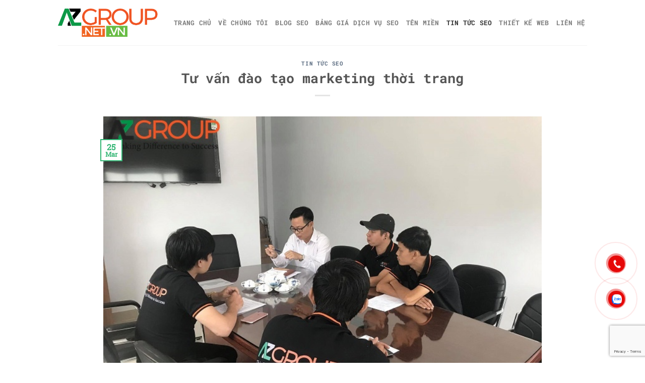

--- FILE ---
content_type: text/html; charset=UTF-8
request_url: https://azgroup.net.vn/tu-van-dao-tao-marketing-thoi-trang/
body_size: 21878
content:
<!DOCTYPE html>
<html lang="en-US" class="loading-site no-js">
<head>
	<meta charset="UTF-8" />
	<link rel="profile" href="https://gmpg.org/xfn/11" />
	<link rel="pingback" href="https://azgroup.net.vn/xmlrpc.php" />

	<script>(function(html){html.className = html.className.replace(/\bno-js\b/,'js')})(document.documentElement);</script>
<meta name='robots' content='index, follow, max-image-preview:large, max-snippet:-1, max-video-preview:-1' />
<meta name="viewport" content="width=device-width, initial-scale=1" />
	<!-- This site is optimized with the Yoast SEO plugin v26.8 - https://yoast.com/product/yoast-seo-wordpress/ -->
	<title>Tư vấn đào tạo marketing thời trang-Công ty AZGroup</title>
	<meta name="description" content="Doanh nghiệp bạn muốn tư vấn đào tạo marketing thời trang. Hãy liện hệ ngay chúng tôi để được sử dụng dịch vụ một cách trọn vẹn nhất nhé!" />
	<link rel="canonical" href="https://azgroup.net.vn/tu-van-dao-tao-marketing-thoi-trang/" />
	<meta property="og:locale" content="en_US" />
	<meta property="og:type" content="article" />
	<meta property="og:title" content="Tư vấn đào tạo marketing thời trang-Công ty AZGroup" />
	<meta property="og:description" content="Doanh nghiệp bạn muốn tư vấn đào tạo marketing thời trang. Hãy liện hệ ngay chúng tôi để được sử dụng dịch vụ một cách trọn vẹn nhất nhé!" />
	<meta property="og:url" content="https://azgroup.net.vn/tu-van-dao-tao-marketing-thoi-trang/" />
	<meta property="og:site_name" content="AZGROUP Cung Cấp Dịch Vụ Marketing Tổng Thể" />
	<meta property="article:published_time" content="2020-03-25T08:35:19+00:00" />
	<meta property="og:image" content="https://azgroup.net.vn/wp-content/uploads/2020/03/tu-van-dao-tao-marketing-thoi-trang-5.jpg" />
	<meta property="og:image:width" content="700" />
	<meta property="og:image:height" content="525" />
	<meta property="og:image:type" content="image/jpeg" />
	<meta name="author" content="adminwebaz" />
	<meta name="twitter:card" content="summary_large_image" />
	<meta name="twitter:label1" content="Written by" />
	<meta name="twitter:data1" content="adminwebaz" />
	<meta name="twitter:label2" content="Est. reading time" />
	<meta name="twitter:data2" content="7 minutes" />
	<script type="application/ld+json" class="yoast-schema-graph">{"@context":"https://schema.org","@graph":[{"@type":"Article","@id":"https://azgroup.net.vn/tu-van-dao-tao-marketing-thoi-trang/#article","isPartOf":{"@id":"https://azgroup.net.vn/tu-van-dao-tao-marketing-thoi-trang/"},"author":{"name":"adminwebaz","@id":"https://azgroup.net.vn/#/schema/person/d9e29706ae8b1e96f09536a0a47cf0af"},"headline":"Tư vấn đào tạo marketing thời trang","datePublished":"2020-03-25T08:35:19+00:00","mainEntityOfPage":{"@id":"https://azgroup.net.vn/tu-van-dao-tao-marketing-thoi-trang/"},"wordCount":1368,"publisher":{"@id":"https://azgroup.net.vn/#organization"},"image":{"@id":"https://azgroup.net.vn/tu-van-dao-tao-marketing-thoi-trang/#primaryimage"},"thumbnailUrl":"https://azgroup.net.vn/wp-content/uploads/2020/03/tu-van-dao-tao-marketing-thoi-trang-5.jpg","keywords":["Công ty hỗ trợ tư vấn đào tạo marketing thời trang","Tư vấn đào tạo marketing thời trang là gì?","Tư vấn đào tạo marketing thời trang như thế nào?"],"articleSection":["TIN TỨC SEO"],"inLanguage":"en-US"},{"@type":"WebPage","@id":"https://azgroup.net.vn/tu-van-dao-tao-marketing-thoi-trang/","url":"https://azgroup.net.vn/tu-van-dao-tao-marketing-thoi-trang/","name":"Tư vấn đào tạo marketing thời trang-Công ty AZGroup","isPartOf":{"@id":"https://azgroup.net.vn/#website"},"primaryImageOfPage":{"@id":"https://azgroup.net.vn/tu-van-dao-tao-marketing-thoi-trang/#primaryimage"},"image":{"@id":"https://azgroup.net.vn/tu-van-dao-tao-marketing-thoi-trang/#primaryimage"},"thumbnailUrl":"https://azgroup.net.vn/wp-content/uploads/2020/03/tu-van-dao-tao-marketing-thoi-trang-5.jpg","datePublished":"2020-03-25T08:35:19+00:00","description":"Doanh nghiệp bạn muốn tư vấn đào tạo marketing thời trang. Hãy liện hệ ngay chúng tôi để được sử dụng dịch vụ một cách trọn vẹn nhất nhé!","breadcrumb":{"@id":"https://azgroup.net.vn/tu-van-dao-tao-marketing-thoi-trang/#breadcrumb"},"inLanguage":"en-US","potentialAction":[{"@type":"ReadAction","target":["https://azgroup.net.vn/tu-van-dao-tao-marketing-thoi-trang/"]}]},{"@type":"ImageObject","inLanguage":"en-US","@id":"https://azgroup.net.vn/tu-van-dao-tao-marketing-thoi-trang/#primaryimage","url":"https://azgroup.net.vn/wp-content/uploads/2020/03/tu-van-dao-tao-marketing-thoi-trang-5.jpg","contentUrl":"https://azgroup.net.vn/wp-content/uploads/2020/03/tu-van-dao-tao-marketing-thoi-trang-5.jpg","width":700,"height":525,"caption":"Tư vấn đào tạo marketing thời trang"},{"@type":"BreadcrumbList","@id":"https://azgroup.net.vn/tu-van-dao-tao-marketing-thoi-trang/#breadcrumb","itemListElement":[{"@type":"ListItem","position":1,"name":"Home","item":"https://azgroup.net.vn/"},{"@type":"ListItem","position":2,"name":"Blog","item":"https://azgroup.net.vn/blog/"},{"@type":"ListItem","position":3,"name":"Tư vấn đào tạo marketing thời trang"}]},{"@type":"WebSite","@id":"https://azgroup.net.vn/#website","url":"https://azgroup.net.vn/","name":"AZGROUP Cung Cấp Dịch Vụ Marketing Tổng Thể","description":"Quảng cáo Lotte Cinema, Sân Bay, Báo Chí, Viral...","publisher":{"@id":"https://azgroup.net.vn/#organization"},"potentialAction":[{"@type":"SearchAction","target":{"@type":"EntryPoint","urlTemplate":"https://azgroup.net.vn/?s={search_term_string}"},"query-input":{"@type":"PropertyValueSpecification","valueRequired":true,"valueName":"search_term_string"}}],"inLanguage":"en-US"},{"@type":"Organization","@id":"https://azgroup.net.vn/#organization","name":"Marketing Tổng Thể: Web, Phần mềm, Seo, Quãng cáo Facebook, Chăm sóc web, fanpage","url":"https://azgroup.net.vn/","logo":{"@type":"ImageObject","inLanguage":"en-US","@id":"https://azgroup.net.vn/#/schema/logo/image/","url":"https://azgroup.net.vn/wp-content/uploads/2021/08/logo-azgroup-1.png","contentUrl":"https://azgroup.net.vn/wp-content/uploads/2021/08/logo-azgroup-1.png","width":500,"height":205,"caption":"Marketing Tổng Thể: Web, Phần mềm, Seo, Quãng cáo Facebook, Chăm sóc web, fanpage"},"image":{"@id":"https://azgroup.net.vn/#/schema/logo/image/"}},{"@type":"Person","@id":"https://azgroup.net.vn/#/schema/person/d9e29706ae8b1e96f09536a0a47cf0af","name":"adminwebaz","image":{"@type":"ImageObject","inLanguage":"en-US","@id":"https://azgroup.net.vn/#/schema/person/image/","url":"https://secure.gravatar.com/avatar/6674ddb663b5a0b2665f25ea312357fdf79e49b167a5d5a5ce1f956231593385?s=96&d=mm&r=g","contentUrl":"https://secure.gravatar.com/avatar/6674ddb663b5a0b2665f25ea312357fdf79e49b167a5d5a5ce1f956231593385?s=96&d=mm&r=g","caption":"adminwebaz"},"sameAs":["https://azgroup.net.vn"],"url":"https://azgroup.net.vn/author/adminwebaz/"}]}</script>
	<!-- / Yoast SEO plugin. -->



<link rel='prefetch' href='https://azgroup.net.vn/wp-content/themes/flatsome/assets/js/flatsome.js?ver=8e60d746741250b4dd4e' />
<link rel='prefetch' href='https://azgroup.net.vn/wp-content/themes/flatsome/assets/js/chunk.slider.js?ver=3.19.6' />
<link rel='prefetch' href='https://azgroup.net.vn/wp-content/themes/flatsome/assets/js/chunk.popups.js?ver=3.19.6' />
<link rel='prefetch' href='https://azgroup.net.vn/wp-content/themes/flatsome/assets/js/chunk.tooltips.js?ver=3.19.6' />
<link rel="alternate" type="application/rss+xml" title="AZGROUP Cung Cấp Dịch Vụ Marketing Tổng Thể &raquo; Feed" href="https://azgroup.net.vn/feed/" />
<link rel="alternate" type="application/rss+xml" title="AZGROUP Cung Cấp Dịch Vụ Marketing Tổng Thể &raquo; Comments Feed" href="https://azgroup.net.vn/comments/feed/" />
<link rel="alternate" title="oEmbed (JSON)" type="application/json+oembed" href="https://azgroup.net.vn/wp-json/oembed/1.0/embed?url=https%3A%2F%2Fazgroup.net.vn%2Ftu-van-dao-tao-marketing-thoi-trang%2F" />
<link rel="alternate" title="oEmbed (XML)" type="text/xml+oembed" href="https://azgroup.net.vn/wp-json/oembed/1.0/embed?url=https%3A%2F%2Fazgroup.net.vn%2Ftu-van-dao-tao-marketing-thoi-trang%2F&#038;format=xml" />
<style id='wp-img-auto-sizes-contain-inline-css' type='text/css'>
img:is([sizes=auto i],[sizes^="auto," i]){contain-intrinsic-size:3000px 1500px}
/*# sourceURL=wp-img-auto-sizes-contain-inline-css */
</style>
<style id='wp-emoji-styles-inline-css' type='text/css'>

	img.wp-smiley, img.emoji {
		display: inline !important;
		border: none !important;
		box-shadow: none !important;
		height: 1em !important;
		width: 1em !important;
		margin: 0 0.07em !important;
		vertical-align: -0.1em !important;
		background: none !important;
		padding: 0 !important;
	}
/*# sourceURL=wp-emoji-styles-inline-css */
</style>
<style id='wp-block-library-inline-css' type='text/css'>
:root{--wp-block-synced-color:#7a00df;--wp-block-synced-color--rgb:122,0,223;--wp-bound-block-color:var(--wp-block-synced-color);--wp-editor-canvas-background:#ddd;--wp-admin-theme-color:#007cba;--wp-admin-theme-color--rgb:0,124,186;--wp-admin-theme-color-darker-10:#006ba1;--wp-admin-theme-color-darker-10--rgb:0,107,160.5;--wp-admin-theme-color-darker-20:#005a87;--wp-admin-theme-color-darker-20--rgb:0,90,135;--wp-admin-border-width-focus:2px}@media (min-resolution:192dpi){:root{--wp-admin-border-width-focus:1.5px}}.wp-element-button{cursor:pointer}:root .has-very-light-gray-background-color{background-color:#eee}:root .has-very-dark-gray-background-color{background-color:#313131}:root .has-very-light-gray-color{color:#eee}:root .has-very-dark-gray-color{color:#313131}:root .has-vivid-green-cyan-to-vivid-cyan-blue-gradient-background{background:linear-gradient(135deg,#00d084,#0693e3)}:root .has-purple-crush-gradient-background{background:linear-gradient(135deg,#34e2e4,#4721fb 50%,#ab1dfe)}:root .has-hazy-dawn-gradient-background{background:linear-gradient(135deg,#faaca8,#dad0ec)}:root .has-subdued-olive-gradient-background{background:linear-gradient(135deg,#fafae1,#67a671)}:root .has-atomic-cream-gradient-background{background:linear-gradient(135deg,#fdd79a,#004a59)}:root .has-nightshade-gradient-background{background:linear-gradient(135deg,#330968,#31cdcf)}:root .has-midnight-gradient-background{background:linear-gradient(135deg,#020381,#2874fc)}:root{--wp--preset--font-size--normal:16px;--wp--preset--font-size--huge:42px}.has-regular-font-size{font-size:1em}.has-larger-font-size{font-size:2.625em}.has-normal-font-size{font-size:var(--wp--preset--font-size--normal)}.has-huge-font-size{font-size:var(--wp--preset--font-size--huge)}.has-text-align-center{text-align:center}.has-text-align-left{text-align:left}.has-text-align-right{text-align:right}.has-fit-text{white-space:nowrap!important}#end-resizable-editor-section{display:none}.aligncenter{clear:both}.items-justified-left{justify-content:flex-start}.items-justified-center{justify-content:center}.items-justified-right{justify-content:flex-end}.items-justified-space-between{justify-content:space-between}.screen-reader-text{border:0;clip-path:inset(50%);height:1px;margin:-1px;overflow:hidden;padding:0;position:absolute;width:1px;word-wrap:normal!important}.screen-reader-text:focus{background-color:#ddd;clip-path:none;color:#444;display:block;font-size:1em;height:auto;left:5px;line-height:normal;padding:15px 23px 14px;text-decoration:none;top:5px;width:auto;z-index:100000}html :where(.has-border-color){border-style:solid}html :where([style*=border-top-color]){border-top-style:solid}html :where([style*=border-right-color]){border-right-style:solid}html :where([style*=border-bottom-color]){border-bottom-style:solid}html :where([style*=border-left-color]){border-left-style:solid}html :where([style*=border-width]){border-style:solid}html :where([style*=border-top-width]){border-top-style:solid}html :where([style*=border-right-width]){border-right-style:solid}html :where([style*=border-bottom-width]){border-bottom-style:solid}html :where([style*=border-left-width]){border-left-style:solid}html :where(img[class*=wp-image-]){height:auto;max-width:100%}:where(figure){margin:0 0 1em}html :where(.is-position-sticky){--wp-admin--admin-bar--position-offset:var(--wp-admin--admin-bar--height,0px)}@media screen and (max-width:600px){html :where(.is-position-sticky){--wp-admin--admin-bar--position-offset:0px}}

/*# sourceURL=wp-block-library-inline-css */
</style><style id='global-styles-inline-css' type='text/css'>
:root{--wp--preset--aspect-ratio--square: 1;--wp--preset--aspect-ratio--4-3: 4/3;--wp--preset--aspect-ratio--3-4: 3/4;--wp--preset--aspect-ratio--3-2: 3/2;--wp--preset--aspect-ratio--2-3: 2/3;--wp--preset--aspect-ratio--16-9: 16/9;--wp--preset--aspect-ratio--9-16: 9/16;--wp--preset--color--black: #000000;--wp--preset--color--cyan-bluish-gray: #abb8c3;--wp--preset--color--white: #ffffff;--wp--preset--color--pale-pink: #f78da7;--wp--preset--color--vivid-red: #cf2e2e;--wp--preset--color--luminous-vivid-orange: #ff6900;--wp--preset--color--luminous-vivid-amber: #fcb900;--wp--preset--color--light-green-cyan: #7bdcb5;--wp--preset--color--vivid-green-cyan: #00d084;--wp--preset--color--pale-cyan-blue: #8ed1fc;--wp--preset--color--vivid-cyan-blue: #0693e3;--wp--preset--color--vivid-purple: #9b51e0;--wp--preset--color--primary: #31b573;--wp--preset--color--secondary: #d26e4b;--wp--preset--color--success: #7a9c59;--wp--preset--color--alert: #b20000;--wp--preset--gradient--vivid-cyan-blue-to-vivid-purple: linear-gradient(135deg,rgb(6,147,227) 0%,rgb(155,81,224) 100%);--wp--preset--gradient--light-green-cyan-to-vivid-green-cyan: linear-gradient(135deg,rgb(122,220,180) 0%,rgb(0,208,130) 100%);--wp--preset--gradient--luminous-vivid-amber-to-luminous-vivid-orange: linear-gradient(135deg,rgb(252,185,0) 0%,rgb(255,105,0) 100%);--wp--preset--gradient--luminous-vivid-orange-to-vivid-red: linear-gradient(135deg,rgb(255,105,0) 0%,rgb(207,46,46) 100%);--wp--preset--gradient--very-light-gray-to-cyan-bluish-gray: linear-gradient(135deg,rgb(238,238,238) 0%,rgb(169,184,195) 100%);--wp--preset--gradient--cool-to-warm-spectrum: linear-gradient(135deg,rgb(74,234,220) 0%,rgb(151,120,209) 20%,rgb(207,42,186) 40%,rgb(238,44,130) 60%,rgb(251,105,98) 80%,rgb(254,248,76) 100%);--wp--preset--gradient--blush-light-purple: linear-gradient(135deg,rgb(255,206,236) 0%,rgb(152,150,240) 100%);--wp--preset--gradient--blush-bordeaux: linear-gradient(135deg,rgb(254,205,165) 0%,rgb(254,45,45) 50%,rgb(107,0,62) 100%);--wp--preset--gradient--luminous-dusk: linear-gradient(135deg,rgb(255,203,112) 0%,rgb(199,81,192) 50%,rgb(65,88,208) 100%);--wp--preset--gradient--pale-ocean: linear-gradient(135deg,rgb(255,245,203) 0%,rgb(182,227,212) 50%,rgb(51,167,181) 100%);--wp--preset--gradient--electric-grass: linear-gradient(135deg,rgb(202,248,128) 0%,rgb(113,206,126) 100%);--wp--preset--gradient--midnight: linear-gradient(135deg,rgb(2,3,129) 0%,rgb(40,116,252) 100%);--wp--preset--font-size--small: 13px;--wp--preset--font-size--medium: 20px;--wp--preset--font-size--large: 36px;--wp--preset--font-size--x-large: 42px;--wp--preset--spacing--20: 0.44rem;--wp--preset--spacing--30: 0.67rem;--wp--preset--spacing--40: 1rem;--wp--preset--spacing--50: 1.5rem;--wp--preset--spacing--60: 2.25rem;--wp--preset--spacing--70: 3.38rem;--wp--preset--spacing--80: 5.06rem;--wp--preset--shadow--natural: 6px 6px 9px rgba(0, 0, 0, 0.2);--wp--preset--shadow--deep: 12px 12px 50px rgba(0, 0, 0, 0.4);--wp--preset--shadow--sharp: 6px 6px 0px rgba(0, 0, 0, 0.2);--wp--preset--shadow--outlined: 6px 6px 0px -3px rgb(255, 255, 255), 6px 6px rgb(0, 0, 0);--wp--preset--shadow--crisp: 6px 6px 0px rgb(0, 0, 0);}:where(body) { margin: 0; }.wp-site-blocks > .alignleft { float: left; margin-right: 2em; }.wp-site-blocks > .alignright { float: right; margin-left: 2em; }.wp-site-blocks > .aligncenter { justify-content: center; margin-left: auto; margin-right: auto; }:where(.is-layout-flex){gap: 0.5em;}:where(.is-layout-grid){gap: 0.5em;}.is-layout-flow > .alignleft{float: left;margin-inline-start: 0;margin-inline-end: 2em;}.is-layout-flow > .alignright{float: right;margin-inline-start: 2em;margin-inline-end: 0;}.is-layout-flow > .aligncenter{margin-left: auto !important;margin-right: auto !important;}.is-layout-constrained > .alignleft{float: left;margin-inline-start: 0;margin-inline-end: 2em;}.is-layout-constrained > .alignright{float: right;margin-inline-start: 2em;margin-inline-end: 0;}.is-layout-constrained > .aligncenter{margin-left: auto !important;margin-right: auto !important;}.is-layout-constrained > :where(:not(.alignleft):not(.alignright):not(.alignfull)){margin-left: auto !important;margin-right: auto !important;}body .is-layout-flex{display: flex;}.is-layout-flex{flex-wrap: wrap;align-items: center;}.is-layout-flex > :is(*, div){margin: 0;}body .is-layout-grid{display: grid;}.is-layout-grid > :is(*, div){margin: 0;}body{padding-top: 0px;padding-right: 0px;padding-bottom: 0px;padding-left: 0px;}a:where(:not(.wp-element-button)){text-decoration: none;}:root :where(.wp-element-button, .wp-block-button__link){background-color: #32373c;border-width: 0;color: #fff;font-family: inherit;font-size: inherit;font-style: inherit;font-weight: inherit;letter-spacing: inherit;line-height: inherit;padding-top: calc(0.667em + 2px);padding-right: calc(1.333em + 2px);padding-bottom: calc(0.667em + 2px);padding-left: calc(1.333em + 2px);text-decoration: none;text-transform: inherit;}.has-black-color{color: var(--wp--preset--color--black) !important;}.has-cyan-bluish-gray-color{color: var(--wp--preset--color--cyan-bluish-gray) !important;}.has-white-color{color: var(--wp--preset--color--white) !important;}.has-pale-pink-color{color: var(--wp--preset--color--pale-pink) !important;}.has-vivid-red-color{color: var(--wp--preset--color--vivid-red) !important;}.has-luminous-vivid-orange-color{color: var(--wp--preset--color--luminous-vivid-orange) !important;}.has-luminous-vivid-amber-color{color: var(--wp--preset--color--luminous-vivid-amber) !important;}.has-light-green-cyan-color{color: var(--wp--preset--color--light-green-cyan) !important;}.has-vivid-green-cyan-color{color: var(--wp--preset--color--vivid-green-cyan) !important;}.has-pale-cyan-blue-color{color: var(--wp--preset--color--pale-cyan-blue) !important;}.has-vivid-cyan-blue-color{color: var(--wp--preset--color--vivid-cyan-blue) !important;}.has-vivid-purple-color{color: var(--wp--preset--color--vivid-purple) !important;}.has-primary-color{color: var(--wp--preset--color--primary) !important;}.has-secondary-color{color: var(--wp--preset--color--secondary) !important;}.has-success-color{color: var(--wp--preset--color--success) !important;}.has-alert-color{color: var(--wp--preset--color--alert) !important;}.has-black-background-color{background-color: var(--wp--preset--color--black) !important;}.has-cyan-bluish-gray-background-color{background-color: var(--wp--preset--color--cyan-bluish-gray) !important;}.has-white-background-color{background-color: var(--wp--preset--color--white) !important;}.has-pale-pink-background-color{background-color: var(--wp--preset--color--pale-pink) !important;}.has-vivid-red-background-color{background-color: var(--wp--preset--color--vivid-red) !important;}.has-luminous-vivid-orange-background-color{background-color: var(--wp--preset--color--luminous-vivid-orange) !important;}.has-luminous-vivid-amber-background-color{background-color: var(--wp--preset--color--luminous-vivid-amber) !important;}.has-light-green-cyan-background-color{background-color: var(--wp--preset--color--light-green-cyan) !important;}.has-vivid-green-cyan-background-color{background-color: var(--wp--preset--color--vivid-green-cyan) !important;}.has-pale-cyan-blue-background-color{background-color: var(--wp--preset--color--pale-cyan-blue) !important;}.has-vivid-cyan-blue-background-color{background-color: var(--wp--preset--color--vivid-cyan-blue) !important;}.has-vivid-purple-background-color{background-color: var(--wp--preset--color--vivid-purple) !important;}.has-primary-background-color{background-color: var(--wp--preset--color--primary) !important;}.has-secondary-background-color{background-color: var(--wp--preset--color--secondary) !important;}.has-success-background-color{background-color: var(--wp--preset--color--success) !important;}.has-alert-background-color{background-color: var(--wp--preset--color--alert) !important;}.has-black-border-color{border-color: var(--wp--preset--color--black) !important;}.has-cyan-bluish-gray-border-color{border-color: var(--wp--preset--color--cyan-bluish-gray) !important;}.has-white-border-color{border-color: var(--wp--preset--color--white) !important;}.has-pale-pink-border-color{border-color: var(--wp--preset--color--pale-pink) !important;}.has-vivid-red-border-color{border-color: var(--wp--preset--color--vivid-red) !important;}.has-luminous-vivid-orange-border-color{border-color: var(--wp--preset--color--luminous-vivid-orange) !important;}.has-luminous-vivid-amber-border-color{border-color: var(--wp--preset--color--luminous-vivid-amber) !important;}.has-light-green-cyan-border-color{border-color: var(--wp--preset--color--light-green-cyan) !important;}.has-vivid-green-cyan-border-color{border-color: var(--wp--preset--color--vivid-green-cyan) !important;}.has-pale-cyan-blue-border-color{border-color: var(--wp--preset--color--pale-cyan-blue) !important;}.has-vivid-cyan-blue-border-color{border-color: var(--wp--preset--color--vivid-cyan-blue) !important;}.has-vivid-purple-border-color{border-color: var(--wp--preset--color--vivid-purple) !important;}.has-primary-border-color{border-color: var(--wp--preset--color--primary) !important;}.has-secondary-border-color{border-color: var(--wp--preset--color--secondary) !important;}.has-success-border-color{border-color: var(--wp--preset--color--success) !important;}.has-alert-border-color{border-color: var(--wp--preset--color--alert) !important;}.has-vivid-cyan-blue-to-vivid-purple-gradient-background{background: var(--wp--preset--gradient--vivid-cyan-blue-to-vivid-purple) !important;}.has-light-green-cyan-to-vivid-green-cyan-gradient-background{background: var(--wp--preset--gradient--light-green-cyan-to-vivid-green-cyan) !important;}.has-luminous-vivid-amber-to-luminous-vivid-orange-gradient-background{background: var(--wp--preset--gradient--luminous-vivid-amber-to-luminous-vivid-orange) !important;}.has-luminous-vivid-orange-to-vivid-red-gradient-background{background: var(--wp--preset--gradient--luminous-vivid-orange-to-vivid-red) !important;}.has-very-light-gray-to-cyan-bluish-gray-gradient-background{background: var(--wp--preset--gradient--very-light-gray-to-cyan-bluish-gray) !important;}.has-cool-to-warm-spectrum-gradient-background{background: var(--wp--preset--gradient--cool-to-warm-spectrum) !important;}.has-blush-light-purple-gradient-background{background: var(--wp--preset--gradient--blush-light-purple) !important;}.has-blush-bordeaux-gradient-background{background: var(--wp--preset--gradient--blush-bordeaux) !important;}.has-luminous-dusk-gradient-background{background: var(--wp--preset--gradient--luminous-dusk) !important;}.has-pale-ocean-gradient-background{background: var(--wp--preset--gradient--pale-ocean) !important;}.has-electric-grass-gradient-background{background: var(--wp--preset--gradient--electric-grass) !important;}.has-midnight-gradient-background{background: var(--wp--preset--gradient--midnight) !important;}.has-small-font-size{font-size: var(--wp--preset--font-size--small) !important;}.has-medium-font-size{font-size: var(--wp--preset--font-size--medium) !important;}.has-large-font-size{font-size: var(--wp--preset--font-size--large) !important;}.has-x-large-font-size{font-size: var(--wp--preset--font-size--x-large) !important;}
/*# sourceURL=global-styles-inline-css */
</style>

<link rel='stylesheet' id='contact-form-7-css' href='https://azgroup.net.vn/wp-content/plugins/contact-form-7/includes/css/styles.css?ver=6.1.4' type='text/css' media='all' />
<link rel='stylesheet' id='toc-screen-css' href='https://azgroup.net.vn/wp-content/plugins/table-of-contents-plus/screen.min.css?ver=2411.1' type='text/css' media='all' />
<link rel='stylesheet' id='cmplz-general-css' href='https://azgroup.net.vn/wp-content/plugins/complianz-gdpr/assets/css/cookieblocker.min.css?ver=1753836753' type='text/css' media='all' />
<link rel='stylesheet' id='megamenu-css' href='https://azgroup.net.vn/wp-content/uploads/maxmegamenu/style.css?ver=ada59e' type='text/css' media='all' />
<link rel='stylesheet' id='dashicons-css' href='https://azgroup.net.vn/wp-includes/css/dashicons.min.css?ver=4be2add862c348e8ab899835a703f3f4' type='text/css' media='all' />
<link rel='stylesheet' id='flatsome-main-css' href='https://azgroup.net.vn/wp-content/themes/flatsome/assets/css/flatsome.css?ver=3.19.6' type='text/css' media='all' />
<style id='flatsome-main-inline-css' type='text/css'>
@font-face {
				font-family: "fl-icons";
				font-display: block;
				src: url(https://azgroup.net.vn/wp-content/themes/flatsome/assets/css/icons/fl-icons.eot?v=3.19.6);
				src:
					url(https://azgroup.net.vn/wp-content/themes/flatsome/assets/css/icons/fl-icons.eot#iefix?v=3.19.6) format("embedded-opentype"),
					url(https://azgroup.net.vn/wp-content/themes/flatsome/assets/css/icons/fl-icons.woff2?v=3.19.6) format("woff2"),
					url(https://azgroup.net.vn/wp-content/themes/flatsome/assets/css/icons/fl-icons.ttf?v=3.19.6) format("truetype"),
					url(https://azgroup.net.vn/wp-content/themes/flatsome/assets/css/icons/fl-icons.woff?v=3.19.6) format("woff"),
					url(https://azgroup.net.vn/wp-content/themes/flatsome/assets/css/icons/fl-icons.svg?v=3.19.6#fl-icons) format("svg");
			}
/*# sourceURL=flatsome-main-inline-css */
</style>
<link rel='stylesheet' id='flatsome-style-css' href='https://azgroup.net.vn/wp-content/themes/flatsome-child/style.css?ver=3.0' type='text/css' media='all' />
<style id='rocket-lazyload-inline-css' type='text/css'>
.rll-youtube-player{position:relative;padding-bottom:56.23%;height:0;overflow:hidden;max-width:100%;}.rll-youtube-player iframe{position:absolute;top:0;left:0;width:100%;height:100%;z-index:100;background:0 0}.rll-youtube-player img{bottom:0;display:block;left:0;margin:auto;max-width:100%;width:100%;position:absolute;right:0;top:0;border:none;height:auto;cursor:pointer;-webkit-transition:.4s all;-moz-transition:.4s all;transition:.4s all}.rll-youtube-player img:hover{-webkit-filter:brightness(75%)}.rll-youtube-player .play{height:72px;width:72px;left:50%;top:50%;margin-left:-36px;margin-top:-36px;position:absolute;background:url(https://azgroup.net.vn/wp-content/plugins/wp-rocket/assets/img/youtube.png) no-repeat;cursor:pointer}
/*# sourceURL=rocket-lazyload-inline-css */
</style>
<script type="text/javascript" src="https://azgroup.net.vn/wp-includes/js/jquery/jquery.min.js?ver=3.7.1" id="jquery-core-js"></script>
<script type="text/javascript" src="https://azgroup.net.vn/wp-includes/js/jquery/jquery-migrate.min.js?ver=3.4.1" id="jquery-migrate-js"></script>
<link rel="https://api.w.org/" href="https://azgroup.net.vn/wp-json/" /><link rel="alternate" title="JSON" type="application/json" href="https://azgroup.net.vn/wp-json/wp/v2/posts/7034" /><link rel="EditURI" type="application/rsd+xml" title="RSD" href="https://azgroup.net.vn/xmlrpc.php?rsd" />
<script src="https://www.google.com/recaptcha/api.js" async defer></script>
<Script>
document.addEventListener("DOMContentLoaded", function () {
    var priceElements = document.querySelectorAll(".price");
    priceElements.forEach(function (priceElement) {
        var priceValue = parseInt(priceElement.textContent, 10);
        
        // Format the number with thousands separator
        var formattedPrice = priceValue.toLocaleString('vi-VN') + " đ";
        
        // Update the element's content
        priceElement.textContent = formattedPrice;
    });
});

</Script><link rel="icon" href="https://azgroup.net.vn/wp-content/uploads/2019/11/cropped-incon-azgroup-1-100x100.png" sizes="32x32" />
<link rel="icon" href="https://azgroup.net.vn/wp-content/uploads/2019/11/cropped-incon-azgroup-1-280x280.png" sizes="192x192" />
<link rel="apple-touch-icon" href="https://azgroup.net.vn/wp-content/uploads/2019/11/cropped-incon-azgroup-1-280x280.png" />
<meta name="msapplication-TileImage" content="https://azgroup.net.vn/wp-content/uploads/2019/11/cropped-incon-azgroup-1-280x280.png" />
<style id="custom-css" type="text/css">:root {--primary-color: #31b573;--fs-color-primary: #31b573;--fs-color-secondary: #d26e4b;--fs-color-success: #7a9c59;--fs-color-alert: #b20000;--fs-experimental-link-color: #334862;--fs-experimental-link-color-hover: #111;}.tooltipster-base {--tooltip-color: #fff;--tooltip-bg-color: #000;}.off-canvas-right .mfp-content, .off-canvas-left .mfp-content {--drawer-width: 300px;}html{background-color:#ffffff!important;}.header-main{height: 90px}#logo img{max-height: 90px}#logo{width:200px;}.header-bottom{min-height: 55px}.header-top{min-height: 30px}.transparent .header-main{height: 90px}.transparent #logo img{max-height: 90px}.has-transparent + .page-title:first-of-type,.has-transparent + #main > .page-title,.has-transparent + #main > div > .page-title,.has-transparent + #main .page-header-wrapper:first-of-type .page-title{padding-top: 90px;}.header.show-on-scroll,.stuck .header-main{height:70px!important}.stuck #logo img{max-height: 70px!important}.header-bottom {background-color: #f1f1f1}.stuck .header-main .nav > li > a{line-height: 50px }@media (max-width: 549px) {.header-main{height: 70px}#logo img{max-height: 70px}}body{font-size: 100%;}@media screen and (max-width: 549px){body{font-size: 100%;}}body{font-family: "Roboto Slab", sans-serif;}body {font-weight: 400;font-style: normal;}.nav > li > a {font-family: "Roboto Mono", sans-serif;}.mobile-sidebar-levels-2 .nav > li > ul > li > a {font-family: "Roboto Mono", sans-serif;}.nav > li > a,.mobile-sidebar-levels-2 .nav > li > ul > li > a {font-weight: 700;font-style: normal;}h1,h2,h3,h4,h5,h6,.heading-font, .off-canvas-center .nav-sidebar.nav-vertical > li > a{font-family: "Roboto Mono", sans-serif;}h1,h2,h3,h4,h5,h6,.heading-font,.banner h1,.banner h2 {font-weight: 700;font-style: normal;}.alt-font{font-family: "Dancing Script", sans-serif;}.footer-2{background-color: #0e8720}.nav-vertical-fly-out > li + li {border-top-width: 1px; border-top-style: solid;}.label-new.menu-item > a:after{content:"New";}.label-hot.menu-item > a:after{content:"Hot";}.label-sale.menu-item > a:after{content:"Sale";}.label-popular.menu-item > a:after{content:"Popular";}</style><style id="kirki-inline-styles">/* cyrillic-ext */
@font-face {
  font-family: 'Roboto Mono';
  font-style: normal;
  font-weight: 700;
  font-display: swap;
  src: url(https://azgroup.net.vn/wp-content/fonts/roboto-mono/L0xuDF4xlVMF-BfR8bXMIhJHg45mwgGEFl0_Of2_SeW4Ep0.woff2) format('woff2');
  unicode-range: U+0460-052F, U+1C80-1C8A, U+20B4, U+2DE0-2DFF, U+A640-A69F, U+FE2E-FE2F;
}
/* cyrillic */
@font-face {
  font-family: 'Roboto Mono';
  font-style: normal;
  font-weight: 700;
  font-display: swap;
  src: url(https://azgroup.net.vn/wp-content/fonts/roboto-mono/L0xuDF4xlVMF-BfR8bXMIhJHg45mwgGEFl0_Of2_QOW4Ep0.woff2) format('woff2');
  unicode-range: U+0301, U+0400-045F, U+0490-0491, U+04B0-04B1, U+2116;
}
/* greek */
@font-face {
  font-family: 'Roboto Mono';
  font-style: normal;
  font-weight: 700;
  font-display: swap;
  src: url(https://azgroup.net.vn/wp-content/fonts/roboto-mono/L0xuDF4xlVMF-BfR8bXMIhJHg45mwgGEFl0_Of2_R-W4Ep0.woff2) format('woff2');
  unicode-range: U+0370-0377, U+037A-037F, U+0384-038A, U+038C, U+038E-03A1, U+03A3-03FF;
}
/* vietnamese */
@font-face {
  font-family: 'Roboto Mono';
  font-style: normal;
  font-weight: 700;
  font-display: swap;
  src: url(https://azgroup.net.vn/wp-content/fonts/roboto-mono/L0xuDF4xlVMF-BfR8bXMIhJHg45mwgGEFl0_Of2_S-W4Ep0.woff2) format('woff2');
  unicode-range: U+0102-0103, U+0110-0111, U+0128-0129, U+0168-0169, U+01A0-01A1, U+01AF-01B0, U+0300-0301, U+0303-0304, U+0308-0309, U+0323, U+0329, U+1EA0-1EF9, U+20AB;
}
/* latin-ext */
@font-face {
  font-family: 'Roboto Mono';
  font-style: normal;
  font-weight: 700;
  font-display: swap;
  src: url(https://azgroup.net.vn/wp-content/fonts/roboto-mono/L0xuDF4xlVMF-BfR8bXMIhJHg45mwgGEFl0_Of2_SuW4Ep0.woff2) format('woff2');
  unicode-range: U+0100-02BA, U+02BD-02C5, U+02C7-02CC, U+02CE-02D7, U+02DD-02FF, U+0304, U+0308, U+0329, U+1D00-1DBF, U+1E00-1E9F, U+1EF2-1EFF, U+2020, U+20A0-20AB, U+20AD-20C0, U+2113, U+2C60-2C7F, U+A720-A7FF;
}
/* latin */
@font-face {
  font-family: 'Roboto Mono';
  font-style: normal;
  font-weight: 700;
  font-display: swap;
  src: url(https://azgroup.net.vn/wp-content/fonts/roboto-mono/L0xuDF4xlVMF-BfR8bXMIhJHg45mwgGEFl0_Of2_ROW4.woff2) format('woff2');
  unicode-range: U+0000-00FF, U+0131, U+0152-0153, U+02BB-02BC, U+02C6, U+02DA, U+02DC, U+0304, U+0308, U+0329, U+2000-206F, U+20AC, U+2122, U+2191, U+2193, U+2212, U+2215, U+FEFF, U+FFFD;
}/* cyrillic-ext */
@font-face {
  font-family: 'Roboto Slab';
  font-style: normal;
  font-weight: 400;
  font-display: swap;
  src: url(https://azgroup.net.vn/wp-content/fonts/roboto-slab/BngbUXZYTXPIvIBgJJSb6s3BzlRRfKOFbvjojISmYmRjRdE.woff2) format('woff2');
  unicode-range: U+0460-052F, U+1C80-1C8A, U+20B4, U+2DE0-2DFF, U+A640-A69F, U+FE2E-FE2F;
}
/* cyrillic */
@font-face {
  font-family: 'Roboto Slab';
  font-style: normal;
  font-weight: 400;
  font-display: swap;
  src: url(https://azgroup.net.vn/wp-content/fonts/roboto-slab/BngbUXZYTXPIvIBgJJSb6s3BzlRRfKOFbvjojISma2RjRdE.woff2) format('woff2');
  unicode-range: U+0301, U+0400-045F, U+0490-0491, U+04B0-04B1, U+2116;
}
/* greek-ext */
@font-face {
  font-family: 'Roboto Slab';
  font-style: normal;
  font-weight: 400;
  font-display: swap;
  src: url(https://azgroup.net.vn/wp-content/fonts/roboto-slab/BngbUXZYTXPIvIBgJJSb6s3BzlRRfKOFbvjojISmY2RjRdE.woff2) format('woff2');
  unicode-range: U+1F00-1FFF;
}
/* greek */
@font-face {
  font-family: 'Roboto Slab';
  font-style: normal;
  font-weight: 400;
  font-display: swap;
  src: url(https://azgroup.net.vn/wp-content/fonts/roboto-slab/BngbUXZYTXPIvIBgJJSb6s3BzlRRfKOFbvjojISmbGRjRdE.woff2) format('woff2');
  unicode-range: U+0370-0377, U+037A-037F, U+0384-038A, U+038C, U+038E-03A1, U+03A3-03FF;
}
/* vietnamese */
@font-face {
  font-family: 'Roboto Slab';
  font-style: normal;
  font-weight: 400;
  font-display: swap;
  src: url(https://azgroup.net.vn/wp-content/fonts/roboto-slab/BngbUXZYTXPIvIBgJJSb6s3BzlRRfKOFbvjojISmYGRjRdE.woff2) format('woff2');
  unicode-range: U+0102-0103, U+0110-0111, U+0128-0129, U+0168-0169, U+01A0-01A1, U+01AF-01B0, U+0300-0301, U+0303-0304, U+0308-0309, U+0323, U+0329, U+1EA0-1EF9, U+20AB;
}
/* latin-ext */
@font-face {
  font-family: 'Roboto Slab';
  font-style: normal;
  font-weight: 400;
  font-display: swap;
  src: url(https://azgroup.net.vn/wp-content/fonts/roboto-slab/BngbUXZYTXPIvIBgJJSb6s3BzlRRfKOFbvjojISmYWRjRdE.woff2) format('woff2');
  unicode-range: U+0100-02BA, U+02BD-02C5, U+02C7-02CC, U+02CE-02D7, U+02DD-02FF, U+0304, U+0308, U+0329, U+1D00-1DBF, U+1E00-1E9F, U+1EF2-1EFF, U+2020, U+20A0-20AB, U+20AD-20C0, U+2113, U+2C60-2C7F, U+A720-A7FF;
}
/* latin */
@font-face {
  font-family: 'Roboto Slab';
  font-style: normal;
  font-weight: 400;
  font-display: swap;
  src: url(https://azgroup.net.vn/wp-content/fonts/roboto-slab/BngbUXZYTXPIvIBgJJSb6s3BzlRRfKOFbvjojISmb2Rj.woff2) format('woff2');
  unicode-range: U+0000-00FF, U+0131, U+0152-0153, U+02BB-02BC, U+02C6, U+02DA, U+02DC, U+0304, U+0308, U+0329, U+2000-206F, U+20AC, U+2122, U+2191, U+2193, U+2212, U+2215, U+FEFF, U+FFFD;
}/* vietnamese */
@font-face {
  font-family: 'Dancing Script';
  font-style: normal;
  font-weight: 400;
  font-display: swap;
  src: url(https://azgroup.net.vn/wp-content/fonts/dancing-script/If2cXTr6YS-zF4S-kcSWSVi_sxjsohD9F50Ruu7BMSo3Rep8ltA.woff2) format('woff2');
  unicode-range: U+0102-0103, U+0110-0111, U+0128-0129, U+0168-0169, U+01A0-01A1, U+01AF-01B0, U+0300-0301, U+0303-0304, U+0308-0309, U+0323, U+0329, U+1EA0-1EF9, U+20AB;
}
/* latin-ext */
@font-face {
  font-family: 'Dancing Script';
  font-style: normal;
  font-weight: 400;
  font-display: swap;
  src: url(https://azgroup.net.vn/wp-content/fonts/dancing-script/If2cXTr6YS-zF4S-kcSWSVi_sxjsohD9F50Ruu7BMSo3ROp8ltA.woff2) format('woff2');
  unicode-range: U+0100-02BA, U+02BD-02C5, U+02C7-02CC, U+02CE-02D7, U+02DD-02FF, U+0304, U+0308, U+0329, U+1D00-1DBF, U+1E00-1E9F, U+1EF2-1EFF, U+2020, U+20A0-20AB, U+20AD-20C0, U+2113, U+2C60-2C7F, U+A720-A7FF;
}
/* latin */
@font-face {
  font-family: 'Dancing Script';
  font-style: normal;
  font-weight: 400;
  font-display: swap;
  src: url(https://azgroup.net.vn/wp-content/fonts/dancing-script/If2cXTr6YS-zF4S-kcSWSVi_sxjsohD9F50Ruu7BMSo3Sup8.woff2) format('woff2');
  unicode-range: U+0000-00FF, U+0131, U+0152-0153, U+02BB-02BC, U+02C6, U+02DA, U+02DC, U+0304, U+0308, U+0329, U+2000-206F, U+20AC, U+2122, U+2191, U+2193, U+2212, U+2215, U+FEFF, U+FFFD;
}</style><style type="text/css">/** Mega Menu CSS: fs **/</style>
<noscript><style id="rocket-lazyload-nojs-css">.rll-youtube-player, [data-lazy-src]{display:none !important;}</style></noscript></head>

<body data-rsssl=1 class="wp-singular post-template-default single single-post postid-7034 single-format-standard wp-theme-flatsome wp-child-theme-flatsome-child lightbox nav-dropdown-has-arrow nav-dropdown-has-shadow nav-dropdown-has-border">


<a class="skip-link screen-reader-text" href="#main">Skip to content</a>

<div id="wrapper">

	
	<header id="header" class="header has-sticky sticky-jump">
		<div class="header-wrapper">
			<div id="masthead" class="header-main ">
      <div class="header-inner flex-row container logo-left medium-logo-center" role="navigation">

          <!-- Logo -->
          <div id="logo" class="flex-col logo">
            
<!-- Header logo -->
<a href="https://azgroup.net.vn/" title="AZGROUP Cung Cấp Dịch Vụ Marketing Tổng Thể - Quảng cáo Lotte Cinema, Sân Bay, Báo Chí, Viral&#8230;" rel="home">
		<img width="1020" height="288" src="data:image/svg+xml,%3Csvg%20xmlns='http://www.w3.org/2000/svg'%20viewBox='0%200%201020%20288'%3E%3C/svg%3E" class="header_logo header-logo" alt="AZGROUP Cung Cấp Dịch Vụ Marketing Tổng Thể" data-lazy-src="https://azgroup.net.vn/wp-content/uploads/2020/07/LOGO-AZGROUP-DAO-TAO-1400x395.png"/><noscript><img width="1020" height="288" src="https://azgroup.net.vn/wp-content/uploads/2020/07/LOGO-AZGROUP-DAO-TAO-1400x395.png" class="header_logo header-logo" alt="AZGROUP Cung Cấp Dịch Vụ Marketing Tổng Thể"/></noscript><img  width="1020" height="288" src="data:image/svg+xml,%3Csvg%20xmlns='http://www.w3.org/2000/svg'%20viewBox='0%200%201020%20288'%3E%3C/svg%3E" class="header-logo-dark" alt="AZGROUP Cung Cấp Dịch Vụ Marketing Tổng Thể" data-lazy-src="https://azgroup.net.vn/wp-content/uploads/2020/07/LOGO-AZGROUP-DAO-TAO-1400x395.png"/><noscript><img  width="1020" height="288" src="https://azgroup.net.vn/wp-content/uploads/2020/07/LOGO-AZGROUP-DAO-TAO-1400x395.png" class="header-logo-dark" alt="AZGROUP Cung Cấp Dịch Vụ Marketing Tổng Thể"/></noscript></a>
          </div>

          <!-- Mobile Left Elements -->
          <div class="flex-col show-for-medium flex-left">
            <ul class="mobile-nav nav nav-left ">
              <li class="nav-icon has-icon">
  		<a href="#" data-open="#main-menu" data-pos="left" data-bg="main-menu-overlay" data-color="" class="is-small" aria-label="Menu" aria-controls="main-menu" aria-expanded="false">

		  <i class="icon-menu" ></i>
		  		</a>
	</li>
            </ul>
          </div>

          <!-- Left Elements -->
          <div class="flex-col hide-for-medium flex-left
            flex-grow">
            <ul class="header-nav header-nav-main nav nav-left  nav-uppercase" >
              <li id="menu-item-9574" class="menu-item menu-item-type-post_type menu-item-object-page menu-item-home menu-item-9574 menu-item-design-default"><a href="https://azgroup.net.vn/" class="nav-top-link">Trang chủ</a></li>
<li id="menu-item-9575" class="menu-item menu-item-type-post_type menu-item-object-page menu-item-9575 menu-item-design-default"><a href="https://azgroup.net.vn/ve-chung-toi/" class="nav-top-link">Về Chúng Tôi</a></li>
<li id="menu-item-9576" class="menu-item menu-item-type-post_type menu-item-object-page menu-item-9576 menu-item-design-default"><a href="https://azgroup.net.vn/blog-seo/" class="nav-top-link">Blog SEO</a></li>
<li id="menu-item-9577" class="menu-item menu-item-type-post_type menu-item-object-page menu-item-9577 menu-item-design-default"><a href="https://azgroup.net.vn/bang-gia-dich-vu-seo/" class="nav-top-link">Bảng giá dịch vụ SEO</a></li>
<li id="menu-item-9580" class="menu-item menu-item-type-post_type menu-item-object-page menu-item-9580 menu-item-design-default"><a href="https://azgroup.net.vn/ten-mien/" class="nav-top-link">Tên miền</a></li>
<li id="menu-item-9581" class="menu-item menu-item-type-taxonomy menu-item-object-category current-post-ancestor current-menu-parent current-post-parent menu-item-9581 active menu-item-design-default"><a href="https://azgroup.net.vn/category/tin-tuc-seo/" class="nav-top-link">TIN TỨC SEO</a></li>
<li id="menu-item-9582" class="menu-item menu-item-type-taxonomy menu-item-object-category menu-item-9582 menu-item-design-default"><a href="https://azgroup.net.vn/category/thiet-ke-web/" class="nav-top-link">Thiết kế web</a></li>
<li id="menu-item-9579" class="menu-item menu-item-type-post_type menu-item-object-page menu-item-9579 menu-item-design-default"><a href="https://azgroup.net.vn/lien-he/" class="nav-top-link">Liên hệ</a></li>
            </ul>
          </div>

          <!-- Right Elements -->
          <div class="flex-col hide-for-medium flex-right">
            <ul class="header-nav header-nav-main nav nav-right  nav-uppercase">
              <li class="html custom html_topbar_right"><!-- Google tag (gtag.js) --> <script async src="https://www.googletagmanager.com/gtag/js?id=AW-16662437402"></script> <script> window.dataLayer = window.dataLayer || []; function gtag(){dataLayer.push(arguments);} gtag('js', new Date()); gtag('config', 'AW-16662437402'); </script></li>            </ul>
          </div>

          <!-- Mobile Right Elements -->
          <div class="flex-col show-for-medium flex-right">
            <ul class="mobile-nav nav nav-right ">
                          </ul>
          </div>

      </div>

            <div class="container"><div class="top-divider full-width"></div></div>
      </div>

<div class="header-bg-container fill"><div class="header-bg-image fill"></div><div class="header-bg-color fill"></div></div>		</div>
	</header>

	
	<main id="main" class="">

<div id="content" class="blog-wrapper blog-single page-wrapper">
	
<div class="row align-center">
	<div class="large-10 col">
	
	


<article id="post-7034" class="post-7034 post type-post status-publish format-standard has-post-thumbnail hentry category-tin-tuc-seo tag-cong-ty-ho-tro-tu-van-dao-tao-marketing-thoi-trang tag-tu-van-dao-tao-marketing-thoi-trang-la-gi tag-tu-van-dao-tao-marketing-thoi-trang-nhu-the-nao">
	<div class="article-inner ">
		<header class="entry-header">
	<div class="entry-header-text entry-header-text-top text-center">
		<h6 class="entry-category is-xsmall"><a href="https://azgroup.net.vn/category/tin-tuc-seo/" rel="category tag">TIN TỨC SEO</a></h6><h1 class="entry-title">Tư vấn đào tạo marketing thời trang</h1><div class="entry-divider is-divider small"></div>
	</div>
						<div class="entry-image relative">
				<a href="https://azgroup.net.vn/tu-van-dao-tao-marketing-thoi-trang/">
    <img width="700" height="525" src="data:image/svg+xml,%3Csvg%20xmlns='http://www.w3.org/2000/svg'%20viewBox='0%200%20700%20525'%3E%3C/svg%3E" class="attachment-large size-large wp-post-image" alt="Tư vấn đào tạo marketing thời trang" decoding="async" fetchpriority="high" data-lazy-srcset="https://azgroup.net.vn/wp-content/uploads/2020/03/tu-van-dao-tao-marketing-thoi-trang-5.jpg 700w, https://azgroup.net.vn/wp-content/uploads/2020/03/tu-van-dao-tao-marketing-thoi-trang-5-533x400.jpg 533w, https://azgroup.net.vn/wp-content/uploads/2020/03/tu-van-dao-tao-marketing-thoi-trang-5-600x450.jpg 600w" data-lazy-sizes="(max-width: 700px) 100vw, 700px" data-lazy-src="https://azgroup.net.vn/wp-content/uploads/2020/03/tu-van-dao-tao-marketing-thoi-trang-5.jpg" /><noscript><img width="700" height="525" src="https://azgroup.net.vn/wp-content/uploads/2020/03/tu-van-dao-tao-marketing-thoi-trang-5.jpg" class="attachment-large size-large wp-post-image" alt="Tư vấn đào tạo marketing thời trang" decoding="async" fetchpriority="high" srcset="https://azgroup.net.vn/wp-content/uploads/2020/03/tu-van-dao-tao-marketing-thoi-trang-5.jpg 700w, https://azgroup.net.vn/wp-content/uploads/2020/03/tu-van-dao-tao-marketing-thoi-trang-5-533x400.jpg 533w, https://azgroup.net.vn/wp-content/uploads/2020/03/tu-van-dao-tao-marketing-thoi-trang-5-600x450.jpg 600w" sizes="(max-width: 700px) 100vw, 700px" /></noscript></a>
				<div class="badge absolute top post-date badge-outline">
	<div class="badge-inner">
		<span class="post-date-day">25</span><br>
		<span class="post-date-month is-small">Mar</span>
	</div>
</div>
			</div>
			</header>
		<div class="entry-content single-page">

	<p><span style="font-family: 'times new roman', times, serif; font-size: 120%;">Dịch vụ <a href="https://azgroup.net.vn/tu-van-dao-tao-marketing-thoi-trang/"><span style="color: #3366ff;"><strong>tư vấn đào tạo marketing thời trang</strong></span></a> thời rất được các doanh nghiệp sử dụng bởi vì Ngành hàng Thời Trang đang ngày càng phát triển mạnh mẽ. Bất kỳ nơi nào chúng ta cũng có thể nhìn thấy các shop thời trang được đầu tư lớn, sáng loáng và đẹp.</span></p>
<h2><span id="Marketing_thoi_trang_se_tao_nen_huong_di_moi_cho_cac_doanh_nghiep"><span style="font-family: 'times new roman', times, serif; font-size: 120%; color: #3366ff;"><strong>Marketing thời trang sẽ tạo nên hướng đi mới cho các doanh nghiệp</strong></span></span></h2>
<h3><span id="San_pham_nganh_thoi_trang"><span style="font-family: 'times new roman', times, serif; font-size: 120%;"><strong>Sản phẩm ngành thời trang</strong></span></span></h3>
<p><span style="font-family: 'times new roman', times, serif; font-size: 120%;">Bởi thời “ ăn no, mặc ấm” đã qua lâu rồi. Thay vào đó là “ Ăn ngon, mặc đẹp”. Chính vì vậy, sẽ không ai mặc quần áo đến rách rồi mới đi mua cái khác cả. Mà họ sẽ mua theo xu hướng, theo sở thích. Do đó, thời trang không bao giờ có giới hạn. Một thương hiệu thời trang không thể thành công nếu: Chỉ bán thời vụ; Không xác định được đối tượng khách hàng mình muốn hướng tới; Không có mẫu mã thiết kế riêng</span></p>
<h3><span id="Cham_soc_khach_hang"><span style="font-family: 'times new roman', times, serif; font-size: 120%;"><strong>Chăm sóc khách hàng</strong></span></span></h3>
<p><span style="font-family: 'times new roman', times, serif; font-size: 120%;">Tất cả các dịch vụ chăm sóc khách hàng như: Tư vấn khách hàng, giải đáp thắc mắc cho khách hàng kịp thời, dịch vụ ship hàng, chính sách đổi trả hàng, chăm sóc khách hàng sau mua.</span><br />
<span style="font-family: 'times new roman', times, serif; font-size: 120%;">Xét cho cùng thì khách hàng chính là yếu tố quyết định đến sự thành công hay thất bại trong hoạt động kinh doanh của bạn. Chính vì vậy, thay vì làm cho họ khó chịu thì hãy làm mọi thứ để khách hàng cảm thấy hạnh phúc khi được sở hữu sản phẩm của bạn.</span><br />
&nbsp;<br />
<figure id="attachment_7053" aria-describedby="caption-attachment-7053" style="width: 700px" class="wp-caption aligncenter"><a href="https://azgroup.net.vn/wp-content/uploads/2020/03/tu-van-dao-tao-marketing-thoi-trang-3.jpg"><img decoding="async" class="size-full wp-image-7053" src="data:image/svg+xml,%3Csvg%20xmlns='http://www.w3.org/2000/svg'%20viewBox='0%200%20700%20525'%3E%3C/svg%3E" alt="Makerting thời trang bước đi mới của doanh nghiệp" width="700" height="525" data-lazy-srcset="https://azgroup.net.vn/wp-content/uploads/2020/03/tu-van-dao-tao-marketing-thoi-trang-3.jpg 700w, https://azgroup.net.vn/wp-content/uploads/2020/03/tu-van-dao-tao-marketing-thoi-trang-3-533x400.jpg 533w, https://azgroup.net.vn/wp-content/uploads/2020/03/tu-van-dao-tao-marketing-thoi-trang-3-600x450.jpg 600w" data-lazy-sizes="(max-width: 700px) 100vw, 700px" data-lazy-src="https://azgroup.net.vn/wp-content/uploads/2020/03/tu-van-dao-tao-marketing-thoi-trang-3.jpg" /><noscript><img decoding="async" class="size-full wp-image-7053" src="https://azgroup.net.vn/wp-content/uploads/2020/03/tu-van-dao-tao-marketing-thoi-trang-3.jpg" alt="Makerting thời trang bước đi mới của doanh nghiệp" width="700" height="525" srcset="https://azgroup.net.vn/wp-content/uploads/2020/03/tu-van-dao-tao-marketing-thoi-trang-3.jpg 700w, https://azgroup.net.vn/wp-content/uploads/2020/03/tu-van-dao-tao-marketing-thoi-trang-3-533x400.jpg 533w, https://azgroup.net.vn/wp-content/uploads/2020/03/tu-van-dao-tao-marketing-thoi-trang-3-600x450.jpg 600w" sizes="(max-width: 700px) 100vw, 700px" /></noscript></a><figcaption id="caption-attachment-7053" class="wp-caption-text">Makerting thời trang bước đi mới của doanh nghiệp</figcaption></figure>
<h3><span id="Quang_ba"><span style="font-family: 'times new roman', times, serif; font-size: 120%;"><strong>Quảng bá</strong></span></span></h3>
<p><span style="font-family: 'times new roman', times, serif; font-size: 120%;">Bạn sở hữu Sản phẩm chất lượng, khác biệt với đối thủ cạnh tranh, dịch vụ chăm sóc tốt, Nhân viên cửa hàng luôn cúi chào khách Nó sẽ trở nên không nghĩa lý gì, nếu khách hàng không biết đến sản phẩm của bạn, Không biết sự tồn tại của thương hiệu bạn. Bạn cần làm cho họ biết, nghe đến tên tuổi, sức mạnh thương hiệu bạn thì họ mới tới các Showroom của bạn thử đồ chứ.</span><br />
<span style="font-family: 'times new roman', times, serif; font-size: 120%;">Chính vì vậy, những trải nghiệm của người gắn bó với thương hiệu. Như vậy sẽ có tính thuyết phục cao hơn là mình tự quảng cáo về mình. <a href="https://azgroup.net.vn/tu-van-dao-tao-marketing-thoi-trang/"><span style="color: #3366ff;"><strong>Tư vấn đào tạo marketing thời trang</strong></span></a> sẽ giúp bạn hiểu rõ hơn những bước này đấy.</span></p>
<h2><span id="Vi_sao_ban_nen_chon_AZGroup_khi_muon_tu_van_dao_tao_marketing"><span style="font-family: 'times new roman', times, serif; font-size: 120%; color: #3366ff;"><strong>Vì sao bạn nên chọn AZGroup khi muốn tư vấn đào tạo marketing</strong></span></span></h2>
<p><span style="font-family: 'times new roman', times, serif; font-size: 120%;">Nhu cầu làm đẹp của khách hàng là vô cùng, chính vì vậy, nếu bạn biết cách xây dựng cũng như quảng bá thương hiệu của mình đến gần hơn với khách hàng thì thành công cũng sẽ sớm đến với bạn.</span><br />
<span style="font-family: 'times new roman', times, serif; font-size: 120%;">Hiện nay có rất nhiều công ty hỗ trợ dịch vụ <a href="https://azgroup.net.vn/tu-van-dao-tao-marketing-thoi-trang/"><span style="color: #3366ff;"><strong>tư vấn đào tạo marketing</strong></span></a> nhưng chất lượng trong các buổi tư vấn sẽ không đạt yêu cầu cho các doanh nghiệp. Nên việc lựa chọn đơn vị tư vấn đào tạo marketing thời trang đối với các doanh nghiệp thời trang.</span><br />
<span style="font-family: 'times new roman', times, serif; font-size: 120%;">Nhìn nhận được tầm quan trọng của việc tư vấn đào tạo marketing thời trang và nhu cầu của các doanh nghiệp tăng cao, AZgroup cung cấp dịch vụ tư vấn đào tạo marketing thời trang chuyên nghiệp và hài lòng doanh nghiệp nhất. Dịch vụ này sẽ giúp doanh nghiệp bạn có những chiến lược marketing tốt và hoàn hảo nhất.</span><br />
<span style="font-family: 'times new roman', times, serif; font-size: 120%;">Để tạo niềm tin với các doanh nghiệp, AZGroup đưa ra những bước khi thực hiện tư vấn đào tạo marketing thời trang:</span><br />
<span style="font-family: 'times new roman', times, serif; font-size: 120%;"><strong>Bước 1:</strong> Khảo sát nhu cầu của doanh nghiệp</span><br />
<span style="font-family: 'times new roman', times, serif; font-size: 120%;"><strong>Bước 2:</strong> Lên kế hoạch đào tạo dựa vào nhu cầu thực tế của doanh nghiệp/ khách hàng</span><br />
<span style="font-family: 'times new roman', times, serif; font-size: 120%;"><strong>Bước 3:</strong> Kí hợp đồng tư vấn đào tạo</span><br />
<span style="font-family: 'times new roman', times, serif; font-size: 120%;"><strong>Bước 4:</strong> Triển khai kế hoạch đào tạo</span><br />
<span style="font-family: 'times new roman', times, serif; font-size: 120%;"><strong>Bước 5:</strong> Kiểm tra đánh giá</span><br />
<span style="font-family: 'times new roman', times, serif; font-size: 120%;"><strong>Bước 6:</strong> Kết thúc chương trình đào tạo</span><br />
&nbsp;<br />
<figure id="attachment_7050" aria-describedby="caption-attachment-7050" style="width: 700px" class="wp-caption aligncenter"><a href="https://azgroup.net.vn/wp-content/uploads/2020/03/tu-van-dao-tao-marketing-thoi-trang-2.jpg"><img decoding="async" class="size-full wp-image-7050" src="data:image/svg+xml,%3Csvg%20xmlns='http://www.w3.org/2000/svg'%20viewBox='0%200%20700%20933'%3E%3C/svg%3E" alt="Công ty Cổ phần Dịch vụ AZGroup" width="700" height="933" data-lazy-srcset="https://azgroup.net.vn/wp-content/uploads/2020/03/tu-van-dao-tao-marketing-thoi-trang-2.jpg 700w, https://azgroup.net.vn/wp-content/uploads/2020/03/tu-van-dao-tao-marketing-thoi-trang-2-300x400.jpg 300w, https://azgroup.net.vn/wp-content/uploads/2020/03/tu-van-dao-tao-marketing-thoi-trang-2-600x800.jpg 600w" data-lazy-sizes="(max-width: 700px) 100vw, 700px" data-lazy-src="https://azgroup.net.vn/wp-content/uploads/2020/03/tu-van-dao-tao-marketing-thoi-trang-2.jpg" /><noscript><img decoding="async" class="size-full wp-image-7050" src="https://azgroup.net.vn/wp-content/uploads/2020/03/tu-van-dao-tao-marketing-thoi-trang-2.jpg" alt="Công ty Cổ phần Dịch vụ AZGroup" width="700" height="933" srcset="https://azgroup.net.vn/wp-content/uploads/2020/03/tu-van-dao-tao-marketing-thoi-trang-2.jpg 700w, https://azgroup.net.vn/wp-content/uploads/2020/03/tu-van-dao-tao-marketing-thoi-trang-2-300x400.jpg 300w, https://azgroup.net.vn/wp-content/uploads/2020/03/tu-van-dao-tao-marketing-thoi-trang-2-600x800.jpg 600w" sizes="(max-width: 700px) 100vw, 700px" /></noscript></a><figcaption id="caption-attachment-7050" class="wp-caption-text">Công ty Cổ phần Dịch vụ AZGroup</figcaption></figure>
<h2><span id="Cam_ket_cua_AZGroup"><span style="font-family: 'times new roman', times, serif; font-size: 120%; color: #3366ff;"><strong>Cam kết của AZGroup</strong></span></span></h2>
<ul>
<li><span style="font-family: 'times new roman', times, serif; font-size: 120%;">Thiết lập bộ nhận dạng thương hiệu.</span></li>
<li><span style="font-family: 'times new roman', times, serif; font-size: 120%;">Chiến lược marketing hiệu quả cho các shop hoa.</span></li>
<li><span style="font-family: 'times new roman', times, serif; font-size: 120%;">Xác định khách hàng mục tiêu.</span></li>
<li><span style="font-family: 'times new roman', times, serif; font-size: 120%;">Xây dựng chiến lược kinh doanh.</span></li>
<li><span style="font-family: 'times new roman', times, serif; font-size: 120%;">Hỗ trợ doanh nghiệp tận tình và chu đáo.</span></li>
<li><span style="font-family: 'times new roman', times, serif; font-size: 120%;">Xây dựng chiến lược marketing.</span></li>
<li><span style="font-family: 'times new roman', times, serif; font-size: 120%;">Tư vấn rõ ràng, kiến thức chuyên sâu theo đúng lĩnh vực shop hoa.</span></li>
<li><span style="font-family: 'times new roman', times, serif; font-size: 120%;">Giải đáp những thắc mắc và khó khăn của các doanh nghiệp.</span></li>
<li><span style="font-family: 'times new roman', times, serif; font-size: 120%;">Bảo mật thông tin, kế hoạch và chiến lược kinh doanh</span></li>
</ul>
<p><span style="font-family: 'times new roman', times, serif; font-size: 120%;">Với những cam kết của AZGroup về dịch vụ <a href="https://azgroup.net.vn/tu-van-dao-tao-marketing-thoi-trang/"><span style="color: #3366ff;"><strong>tư vấn đào tạo marketing thời trang</strong></span></a>. Bạn hãy tin tưởng AZGroup, bạn sẽ không bao giờ thất vọng về dịch vụ mà AZGroup cung cấp. AZGoup luôn khiến doanh nghiệp hài lòng về mọi khía cạnh của dịch vụ. Hãy liên hệ với chúng tôi nếu bạn muốn chúng ta sẽ hợp tác với nhau. Doanh nghiệp bạn sẽ được tư vấn và báo giá rõ ràng.</span><br />
&nbsp;<br />
<figure id="attachment_7047" aria-describedby="caption-attachment-7047" style="width: 700px" class="wp-caption aligncenter"><a href="https://azgroup.net.vn/wp-content/uploads/2020/03/tu-van-dao-tao-marketing-thoi-trang.jpg"><img decoding="async" class="size-full wp-image-7047" src="data:image/svg+xml,%3Csvg%20xmlns='http://www.w3.org/2000/svg'%20viewBox='0%200%20700%20933'%3E%3C/svg%3E" alt="Cam kết của AZGroup" width="700" height="933" data-lazy-srcset="https://azgroup.net.vn/wp-content/uploads/2020/03/tu-van-dao-tao-marketing-thoi-trang.jpg 700w, https://azgroup.net.vn/wp-content/uploads/2020/03/tu-van-dao-tao-marketing-thoi-trang-300x400.jpg 300w, https://azgroup.net.vn/wp-content/uploads/2020/03/tu-van-dao-tao-marketing-thoi-trang-600x800.jpg 600w" data-lazy-sizes="(max-width: 700px) 100vw, 700px" data-lazy-src="https://azgroup.net.vn/wp-content/uploads/2020/03/tu-van-dao-tao-marketing-thoi-trang.jpg" /><noscript><img decoding="async" class="size-full wp-image-7047" src="https://azgroup.net.vn/wp-content/uploads/2020/03/tu-van-dao-tao-marketing-thoi-trang.jpg" alt="Cam kết của AZGroup" width="700" height="933" srcset="https://azgroup.net.vn/wp-content/uploads/2020/03/tu-van-dao-tao-marketing-thoi-trang.jpg 700w, https://azgroup.net.vn/wp-content/uploads/2020/03/tu-van-dao-tao-marketing-thoi-trang-300x400.jpg 300w, https://azgroup.net.vn/wp-content/uploads/2020/03/tu-van-dao-tao-marketing-thoi-trang-600x800.jpg 600w" sizes="(max-width: 700px) 100vw, 700px" /></noscript></a><figcaption id="caption-attachment-7047" class="wp-caption-text">Cam kết của AZGroup</figcaption></figure>
<span style="font-family: 'times new roman', times, serif; font-size: 120%;"><strong>THÔNG TIN LIÊN HỆ</strong></span><br />
<span style="font-family: 'times new roman', times, serif; font-size: 120%;"><strong>CÔNG TY CỔ PHẦN DỊCH VỤ AZGROUP</strong></span><br />
<span style="font-family: 'times new roman', times, serif; font-size: 120%;"><strong>Trụ sở : 132-134 Điện Biên Phủ, Phường Đakao, Quận 1, TP.HCM</strong></span><br />
<span style="font-family: 'times new roman', times, serif; font-size: 120%;"><strong>Hotline : 0969.68.79.69 – 0286 273 3456</strong></span><br />
<span style="font-family: 'times new roman', times, serif; font-size: 120%;"><strong>Email: info@azgroup.net.vn</strong></span><br />
&nbsp;<br />
<a href="tel:0969687969"><img decoding="async" class="aligncenter wp-image-6445" src="data:image/svg+xml,%3Csvg%20xmlns='http://www.w3.org/2000/svg'%20viewBox='0%200%20300%2085'%3E%3C/svg%3E" alt="" width="300" height="85" data-lazy-srcset="https://azgroup.net.vn/wp-content/uploads/2020/03/GOI-NGAY-768x217-1.png 768w, https://azgroup.net.vn/wp-content/uploads/2020/03/GOI-NGAY-768x217-1-600x170.png 600w" data-lazy-sizes="(max-width: 300px) 100vw, 300px" data-lazy-src="https://azgroup.net.vn/wp-content/uploads/2020/03/GOI-NGAY-768x217-1.png" /><noscript><img decoding="async" class="aligncenter wp-image-6445" src="https://azgroup.net.vn/wp-content/uploads/2020/03/GOI-NGAY-768x217-1.png" alt="" width="300" height="85" srcset="https://azgroup.net.vn/wp-content/uploads/2020/03/GOI-NGAY-768x217-1.png 768w, https://azgroup.net.vn/wp-content/uploads/2020/03/GOI-NGAY-768x217-1-600x170.png 600w" sizes="(max-width: 300px) 100vw, 300px" /></noscript></a></p>
<div id="toc_container" class="no_bullets"><p class="toc_title">Mục lục Dịch Vụ SEO</p><ul class="toc_list"><li><ul><li></li><li></li><li></li></ul></li><li></li><li></li></ul></div>

	
	<div class="blog-share text-center"><div class="is-divider medium"></div><div class="social-icons share-icons share-row relative" ><a href="whatsapp://send?text=T%C6%B0%20v%E1%BA%A5n%20%C4%91%C3%A0o%20t%E1%BA%A1o%20marketing%20th%E1%BB%9Di%20trang - https://azgroup.net.vn/tu-van-dao-tao-marketing-thoi-trang/" data-action="share/whatsapp/share" class="icon button circle is-outline tooltip whatsapp show-for-medium" title="Share on WhatsApp" aria-label="Share on WhatsApp" ><i class="icon-whatsapp" ></i></a><a href="https://www.facebook.com/sharer.php?u=https://azgroup.net.vn/tu-van-dao-tao-marketing-thoi-trang/" data-label="Facebook" onclick="window.open(this.href,this.title,'width=500,height=500,top=300px,left=300px'); return false;" target="_blank" class="icon button circle is-outline tooltip facebook" title="Share on Facebook" aria-label="Share on Facebook" rel="noopener nofollow" ><i class="icon-facebook" ></i></a><a href="https://twitter.com/share?url=https://azgroup.net.vn/tu-van-dao-tao-marketing-thoi-trang/" onclick="window.open(this.href,this.title,'width=500,height=500,top=300px,left=300px'); return false;" target="_blank" class="icon button circle is-outline tooltip twitter" title="Share on Twitter" aria-label="Share on Twitter" rel="noopener nofollow" ><i class="icon-twitter" ></i></a><a href="mailto:?subject=T%C6%B0%20v%E1%BA%A5n%20%C4%91%C3%A0o%20t%E1%BA%A1o%20marketing%20th%E1%BB%9Di%20trang&body=Check%20this%20out%3A%20https%3A%2F%2Fazgroup.net.vn%2Ftu-van-dao-tao-marketing-thoi-trang%2F" class="icon button circle is-outline tooltip email" title="Email to a Friend" aria-label="Email to a Friend" rel="nofollow" ><i class="icon-envelop" ></i></a><a href="https://pinterest.com/pin/create/button?url=https://azgroup.net.vn/tu-van-dao-tao-marketing-thoi-trang/&media=https://azgroup.net.vn/wp-content/uploads/2020/03/tu-van-dao-tao-marketing-thoi-trang-5.jpg&description=T%C6%B0%20v%E1%BA%A5n%20%C4%91%C3%A0o%20t%E1%BA%A1o%20marketing%20th%E1%BB%9Di%20trang" onclick="window.open(this.href,this.title,'width=500,height=500,top=300px,left=300px'); return false;" target="_blank" class="icon button circle is-outline tooltip pinterest" title="Pin on Pinterest" aria-label="Pin on Pinterest" rel="noopener nofollow" ><i class="icon-pinterest" ></i></a><a href="https://www.linkedin.com/shareArticle?mini=true&url=https://azgroup.net.vn/tu-van-dao-tao-marketing-thoi-trang/&title=T%C6%B0%20v%E1%BA%A5n%20%C4%91%C3%A0o%20t%E1%BA%A1o%20marketing%20th%E1%BB%9Di%20trang" onclick="window.open(this.href,this.title,'width=500,height=500,top=300px,left=300px'); return false;" target="_blank" class="icon button circle is-outline tooltip linkedin" title="Share on LinkedIn" aria-label="Share on LinkedIn" rel="noopener nofollow" ><i class="icon-linkedin" ></i></a></div></div></div>



        <nav role="navigation" id="nav-below" class="navigation-post">
	<div class="flex-row next-prev-nav bt bb">
		<div class="flex-col flex-grow nav-prev text-left">
			    <div class="nav-previous"><a href="https://azgroup.net.vn/thiet-ke-app-nghe-an/" rel="prev"><span class="hide-for-small"><i class="icon-angle-left" ></i></span> Thiết kế app Nghệ An</a></div>
		</div>
		<div class="flex-col flex-grow nav-next text-right">
			    <div class="nav-next"><a href="https://azgroup.net.vn/thiet-ke-app-cao-bang/" rel="next">Thiết kế App Cao Bằng <span class="hide-for-small"><i class="icon-angle-right" ></i></span></a></div>		</div>
	</div>

	    </nav>

    	</div>
</article>




<div id="comments" class="comments-area">

	
	
	
	
</div>
	</div>

</div>

</div>


</main><!-- #main -->

<footer id="footer" class="footer-wrapper">

	
	<section class="section" id="section_1992355321">
		<div class="section-bg fill" >
									
			

		</div>

		

		<div class="section-content relative">
			

<div class="row"  id="row-766006829">


	<div id="col-674970242" class="col medium-4 small-12 large-4"  >
				<div class="col-inner dark"  >
			
			

<div class="container section-title-container" ><h3 class="section-title section-title-normal"><b></b><span class="section-title-main" >THÔNG TIN LIÊN HỆ</span><b></b></h3></div>

<h5 class="uppercase"><strong>CÔNG TY CỔ PHẦN DỊCH VỤ AZGROUP</strong></h5>
<p><span style="color: #0000ff;"><strong>Trụ sở :</strong></span> 91-93 Điện Biên Phủ, Phường Đakao, Quận 1, TP.HCM<br /><span style="color: #0000ff;"><strong>Mst:</strong></span> 0315378596<br /><span style="color: #0000ff;"><strong>Ngày cấp:</strong></span> 08/11/2018<br /><span style="color: #0000ff;"><strong>Nơi cấp:</strong></span> SỞ KẾ HOẠCH VÀ ĐẦU TƯ TP.HCM<br /><span style="color: #0000ff;"><strong>Hotline:</strong></span> <strong>0969.68.79.69</strong><br /><strong><span style="color: #0000ff;">Email:</span></strong> azgroup.net.vn@gmail.com</p>
<p><strong><span style="color: #0000ff;">Trụ sở tại Mỹ:</span></strong> 10052 Green Fern Cir . Wesminster . CA 92683 . USA</p>
<p><strong><span style="color: #0000ff;">Trụ sở tại Malaysia: </span></strong>No 59. Jalan dedap 4. Taman johor jaya, Johor Bahru 81100</p>
<p><span style="color: #0000ff;"><strong>CN Đà Nẵng:</strong></span> 370 Nguyễn Tri Phương, P. Hòa Thuận Tây, Q. Hải Châu, Tp Đà Nẵng</p>
<p><strong><span style="color: #0000ff;">CN Hà Nội:</span></strong> 200 Nguyễn Huy Tưởng, Phường Thanh Xuân Trung, Quận Thanh Xuân, Thành phố Hà Nội</p>
<p><span style="color: #0000ff;"><strong>CN Bình Phước:</strong></span> Số 1 Đường 26/12, P. Tân Phú, TX. Đồng Xoài, Bình Phước</p>

		</div>
				
<style>
#col-674970242 > .col-inner {
  margin: 0px 0px -30px 0px;
}
</style>
	</div>

	

	<div id="col-1511644211" class="col medium-4 small-12 large-4"  >
				<div class="col-inner dark"  >
			
			

<div class="container section-title-container" ><h3 class="section-title section-title-normal"><b></b><span class="section-title-main" >LIÊN KẾT</span><b></b></h3></div>

<ul>
<li>Dịch Vụ Seo</li>
<li>Thiết kế Web</li>
<li>Quảng Cáo Google</li>
<li>Quảng Cáo Facebook</li>
<li>Quảng Cáo Youtube</li>
<li>Viết Bài Marketing</li>
<li>Đào Tạo Seo</li>
<li>Kho Web Mẫu</li>
</ul>
<p style="text-align: center;"><strong>CHÍNH SÁCH CỦA CHÚNG TÔI</strong></p>
<ul>
<li><a href="https://azgroup.net.vn/quy-dinh-va-hinh-thuc-thanh-toan/">Quy định và hình thức thanh toán</a></li>
<li><a href="https://azgroup.net.vn/chinh-sach-bao-hanh-va-doi-tra-hoan-tien/">Chính sách bảo hành và đổi trả, hoàn tiền</a></li>
<li><a href="https://azgroup.net.vn/chinh-sach-bao-mat/">Chính sách bảo mật</a></li>
</ul>
<div class="row"  id="row-2064736114">


	<div id="col-557170692" class="col medium-6 small-6 large-6"  >
				<div class="col-inner"  >
			
			

<p><a href="https://www.google.com/partners/agency?id=5486438171" target="_blank" rel="noopener"><br /><img src="data:image/svg+xml,%3Csvg%20xmlns='http://www.w3.org/2000/svg'%20viewBox='0%200%200%200'%3E%3C/svg%3E" data-lazy-src="https://www.gstatic.com/partners/badge/images/2022/PartnerBadgeClickable.svg"/><noscript><img src="https://www.gstatic.com/partners/badge/images/2022/PartnerBadgeClickable.svg"/></noscript><br />
</a><br />
<!-- Add the code snippet above to the sites listed to display your badge:https://tailieufree.edu.vn/ --></p>

		</div>
					</div>

	

	<div id="col-962131311" class="col medium-6 small-6 large-6"  >
				<div class="col-inner"  >
			
			

<p><a href="https://www.google.com/partners/agency?id=6347668706" target="_blank" rel="noopener"><br /><img src="data:image/svg+xml,%3Csvg%20xmlns='http://www.w3.org/2000/svg'%20viewBox='0%200%200%200'%3E%3C/svg%3E" data-lazy-src="https://www.gstatic.com/partners/badge/images/2022/PartnerBadgeClickable.svg"/><noscript><img src="https://www.gstatic.com/partners/badge/images/2022/PartnerBadgeClickable.svg"/></noscript><br />
</a><br />
<!-- Add the code snippet above to the sites listed to display your badge:https://azgroup.net.vn/ --></p>

		</div>
					</div>

	

</div>

		</div>
				
<style>
#col-1511644211 > .col-inner {
  margin: 0px 0px -30px 0px;
}
</style>
	</div>

	

	<div id="col-1172747774" class="col medium-4 small-12 large-4"  >
				<div class="col-inner dark"  >
			
			

<div class="container section-title-container" ><h3 class="section-title section-title-normal"><b></b><span class="section-title-main" >HỖ TRỢ NHANH</span><b></b></h3></div>

<ul>
<li style="text-align: justify;">Hỗ trợ nhanh cho các đơn vị từ các thành phố: Hà Nội, TP.HCM, Đà Nẵng, Bình Dương, Cần Thơ</li>
<li style="text-align: justify;">Quận 1, Quận 12, Quận Thủ Đức, Quận 9, Quận Gò Vấp, Quận Bình Thạnh, Quận Tân Bình, Quận Tân Phú, Quận Phú Nhuận, Quận 2, Quận 3, Quận 10, Quận 11, Quận 4, Quận 5, Quận 6, Quận 8, Quận Bình Tân, Quận 7, Huyện Củ Chi, Huyện Hóc Môn, Huyện Bình Chánh, Huyện Nhà Bè, Huyện Cần Giờ, Sài Gòn, Cống Quỳnh, Lương Hữu Khánh, Tôn Thất Tùng, Lê Thị Riêng, Nguyễn Trãi, Phạm Ngũ Lão, Đỗ Quang Đẩu, Nguyễn Sơn Hà, Nguyễn Thị Minh Khai, Nguyễn Cư Trinh, Nguyễn Đình Chiểu, Nguyễn Thiện Thuật, Võ Văn Tần, Nguyễn Thường Hiền, Cách Mạng Tháng Tám, Nguyễn Du, Lê Lai, Lê Thánh Tôn, Lý Tự Trọng, Lê Lợi, Huỳnh Thúc Kháng, Trần Hưng Đạo, Nguyễn Thị Nghĩa, Bùi Viện, Điện Biên Phủ, Hậu Giang, Minh Phụng</li>
</ul>
<table style="width: 100%; border-collapse: collapse;" border="0">
<tbody>
<tr>
<td style="width: 50%;"><a class="dmca-badge" title="DMCA.com Protection Status" href="//www.dmca.com/Protection/Status.aspx?ID=94eb373d-2c0a-4cb4-8a45-c3ef6145d98c"><img class="aligncenter" src="data:image/svg+xml,%3Csvg%20xmlns='http://www.w3.org/2000/svg'%20viewBox='0%200%200%200'%3E%3C/svg%3E" alt="DMCA.com Protection Status" data-lazy-src="https://images.dmca.com/Badges/dmca_protected_sml_120m.png?ID=94eb373d-2c0a-4cb4-8a45-c3ef6145d98c" /><noscript><img class="aligncenter" src="https://images.dmca.com/Badges/dmca_protected_sml_120m.png?ID=94eb373d-2c0a-4cb4-8a45-c3ef6145d98c" alt="DMCA.com Protection Status" /></noscript></a></td>
<td style="width: 50%;"><a href="http://online.gov.vn/(X(1)S(15e3qcxc3wsoftfziczeoozr))/Home/WebDetails/58914?AspxAutoDetectCookieSupport=1"><img class="aligncenter wp-image-3460 size-full" src="data:image/svg+xml,%3Csvg%20xmlns='http://www.w3.org/2000/svg'%20viewBox='0%200%20100%2038'%3E%3C/svg%3E" alt="" width="100" height="38" data-lazy-src="https://azgroup.net.vn/wp-content/uploads/2019/09/20150827110756-dathongbao-e1629699097174.png" /><noscript><img class="aligncenter wp-image-3460 size-full" src="https://azgroup.net.vn/wp-content/uploads/2019/09/20150827110756-dathongbao-e1629699097174.png" alt="" width="100" height="38" /></noscript></a></td>
</tr>
</tbody>
</table>
<p> </p>
<div class="ma_download">
<p><strong>Mã Download: </strong>dichvuseo</p>
</div>

		</div>
				
<style>
#col-1172747774 > .col-inner {
  margin: 0px 0px -30px 0px;
}
</style>
	</div>

	

</div>

		</div>

		
<style>
#section_1992355321 {
  padding-top: 20px;
  padding-bottom: 20px;
  background-color: #31b773;
}
</style>
	</section>
	
<div class="absolute-footer dark medium-text-center small-text-center">
  <div class="container clearfix">

    
    <div class="footer-primary pull-left">
              <div class="menu-secondary-container"><ul id="menu-secondary" class="links footer-nav uppercase"><li id="menu-item-9535" class="menu-item menu-item-type-post_type menu-item-object-page current_page_parent menu-item-9535"><a href="https://azgroup.net.vn/blog/">Blog</a></li>
</ul></div>            <div class="copyright-footer">
              </div>
          </div>
  </div>
</div>

<a href="#top" class="back-to-top button icon invert plain fixed bottom z-1 is-outline hide-for-medium circle" id="top-link" aria-label="Go to top"><i class="icon-angle-up" ></i></a>

</footer><!-- .footer-wrapper -->

</div><!-- #wrapper -->
<div class="hotline-phone-ring-wrap">
    <div class="hotline-phone-ring">
        <div class="hotline-phone-ring-circle"></div>
        <div class="hotline-phone-ring-circle-fill"></div>
        <div class="hotline-phone-ring-img-circle">
        <a href="tel:0969687969" class="pps-btn-img">
            <img src="data:image/svg+xml,%3Csvg%20xmlns='http://www.w3.org/2000/svg'%20viewBox='0%200%2070%200'%3E%3C/svg%3E" alt="Gọi điện thoại" width="70" data-lazy-src="https://nguyenhung.net/wp-content/uploads/2019/05/icon-call-nh.png"><noscript><img src="https://nguyenhung.net/wp-content/uploads/2019/05/icon-call-nh.png" alt="Gọi điện thoại" width="70"></noscript>
        </a>
            
        </div>
    </div>
    <div class="hotline-bar">
        <a href="tel:0969687969">
            <span class="text-hotline"></span>
        </a>
    </div>
</div>

<div class="zalo-phone-ring-wrap">
    <div class="zalo-phone-ring">
        <div class="zalo-phone-ring-circle"></div>
        <div class="zalo-phone-ring-circle-fill"></div>
        <div class="zalo-phone-ring-img-circle">
                <a href="https://zalo.me/0969687969" class="pps-btn-img">
            <img src="data:image/svg+xml,%3Csvg%20xmlns='http://www.w3.org/2000/svg'%20viewBox='0%200%2070%200'%3E%3C/svg%3E" alt="Gọi điện thoại" width="70" data-lazy-src="https://azgroup.net.vn/wp-content/uploads/2024/07/Zalo.svg.webp"><noscript><img src="https://azgroup.net.vn/wp-content/uploads/2024/07/Zalo.svg.webp" alt="Gọi điện thoại" width="70"></noscript>
        </a>    
        </div>
    </div>
    <div class="zalo-bar">
        <a href="https://zalo.me/0969687969">
            <span class="text-hotline"></span>
        </a>
    </div>
</div>

<div id="main-menu" class="mobile-sidebar no-scrollbar mfp-hide">

	
	<div class="sidebar-menu no-scrollbar ">

		
					<ul class="nav nav-sidebar nav-vertical nav-uppercase" data-tab="1">
				<li class="header-search-form search-form html relative has-icon">
	<div class="header-search-form-wrapper">
		<div class="searchform-wrapper ux-search-box relative is-normal"><form method="get" class="searchform" action="https://azgroup.net.vn/" role="search">
		<div class="flex-row relative">
			<div class="flex-col flex-grow">
	   	   <input type="search" class="search-field mb-0" name="s" value="" id="s" placeholder="Search&hellip;" />
			</div>
			<div class="flex-col">
				<button type="submit" class="ux-search-submit submit-button secondary button icon mb-0" aria-label="Submit">
					<i class="icon-search" ></i>				</button>
			</div>
		</div>
    <div class="live-search-results text-left z-top"></div>
</form>
</div>	</div>
</li>
<li class="menu-item menu-item-type-post_type menu-item-object-page menu-item-home menu-item-9574"><a href="https://azgroup.net.vn/">Trang chủ</a></li>
<li class="menu-item menu-item-type-post_type menu-item-object-page menu-item-9575"><a href="https://azgroup.net.vn/ve-chung-toi/">Về Chúng Tôi</a></li>
<li class="menu-item menu-item-type-post_type menu-item-object-page menu-item-9576"><a href="https://azgroup.net.vn/blog-seo/">Blog SEO</a></li>
<li class="menu-item menu-item-type-post_type menu-item-object-page menu-item-9577"><a href="https://azgroup.net.vn/bang-gia-dich-vu-seo/">Bảng giá dịch vụ SEO</a></li>
<li class="menu-item menu-item-type-post_type menu-item-object-page menu-item-9580"><a href="https://azgroup.net.vn/ten-mien/">Tên miền</a></li>
<li class="menu-item menu-item-type-taxonomy menu-item-object-category current-post-ancestor current-menu-parent current-post-parent menu-item-9581"><a href="https://azgroup.net.vn/category/tin-tuc-seo/">TIN TỨC SEO</a></li>
<li class="menu-item menu-item-type-taxonomy menu-item-object-category menu-item-9582"><a href="https://azgroup.net.vn/category/thiet-ke-web/">Thiết kế web</a></li>
<li class="menu-item menu-item-type-post_type menu-item-object-page menu-item-9579"><a href="https://azgroup.net.vn/lien-he/">Liên hệ</a></li>
<li><a class="element-error tooltip" title="WooCommerce needed">-</a></li><li class="header-newsletter-item has-icon">

  <a href="#header-newsletter-signup" class="tooltip" title="Sign up for Newsletter">

    <i class="icon-envelop"></i>
    <span class="header-newsletter-title">
      Newsletter    </span>
  </a>

</li>
<li class="html header-social-icons ml-0">
	<div class="social-icons follow-icons" ><a href="http://url" target="_blank" data-label="Facebook" class="icon plain facebook tooltip" title="Follow on Facebook" aria-label="Follow on Facebook" rel="noopener nofollow" ><i class="icon-facebook" ></i></a><a href="http://url" target="_blank" data-label="Instagram" class="icon plain instagram tooltip" title="Follow on Instagram" aria-label="Follow on Instagram" rel="noopener nofollow" ><i class="icon-instagram" ></i></a><a href="http://url" data-label="Twitter" target="_blank" class="icon plain twitter tooltip" title="Follow on Twitter" aria-label="Follow on Twitter" rel="noopener nofollow" ><i class="icon-twitter" ></i></a><a href="mailto:your@email" data-label="E-mail" target="_blank" class="icon plain email tooltip" title="Send us an email" aria-label="Send us an email" rel="nofollow noopener" ><i class="icon-envelop" ></i></a></div></li>
<li class="html custom html_topbar_right"><!-- Google tag (gtag.js) --> <script async src="https://www.googletagmanager.com/gtag/js?id=AW-16662437402"></script> <script> window.dataLayer = window.dataLayer || []; function gtag(){dataLayer.push(arguments);} gtag('js', new Date()); gtag('config', 'AW-16662437402'); </script></li>			</ul>
		
		
	</div>

	
</div>
<script type="speculationrules">
{"prefetch":[{"source":"document","where":{"and":[{"href_matches":"/*"},{"not":{"href_matches":["/wp-*.php","/wp-admin/*","/wp-content/uploads/*","/wp-content/*","/wp-content/plugins/*","/wp-content/themes/flatsome-child/*","/wp-content/themes/flatsome/*","/*\\?(.+)"]}},{"not":{"selector_matches":"a[rel~=\"nofollow\"]"}},{"not":{"selector_matches":".no-prefetch, .no-prefetch a"}}]},"eagerness":"conservative"}]}
</script>
			<script data-category="functional">
											</script>
			<script type="text/javascript" src="https://azgroup.net.vn/wp-includes/js/dist/hooks.min.js?ver=dd5603f07f9220ed27f1" id="wp-hooks-js"></script>
<script type="text/javascript" src="https://azgroup.net.vn/wp-includes/js/dist/i18n.min.js?ver=c26c3dc7bed366793375" id="wp-i18n-js"></script>
<script type="text/javascript" id="wp-i18n-js-after">
/* <![CDATA[ */
wp.i18n.setLocaleData( { 'text direction\u0004ltr': [ 'ltr' ] } );
//# sourceURL=wp-i18n-js-after
/* ]]> */
</script>
<script type="text/javascript" src="https://azgroup.net.vn/wp-content/plugins/contact-form-7/includes/swv/js/index.js?ver=6.1.4" id="swv-js"></script>
<script type="text/javascript" id="contact-form-7-js-before">
/* <![CDATA[ */
var wpcf7 = {
    "api": {
        "root": "https:\/\/azgroup.net.vn\/wp-json\/",
        "namespace": "contact-form-7\/v1"
    },
    "cached": 1
};
//# sourceURL=contact-form-7-js-before
/* ]]> */
</script>
<script type="text/javascript" src="https://azgroup.net.vn/wp-content/plugins/contact-form-7/includes/js/index.js?ver=6.1.4" id="contact-form-7-js"></script>
<script type="text/javascript" id="toc-front-js-extra">
/* <![CDATA[ */
var tocplus = {"visibility_show":"Hi\u1ec7n","visibility_hide":"\u1ea8n","visibility_hide_by_default":"1","width":"Auto"};
//# sourceURL=toc-front-js-extra
/* ]]> */
</script>
<script type="text/javascript" src="https://azgroup.net.vn/wp-content/plugins/table-of-contents-plus/front.min.js?ver=2411.1" id="toc-front-js"></script>
<script type="text/javascript" id="rocket-browser-checker-js-after">
/* <![CDATA[ */
"use strict";var _createClass=function(){function defineProperties(target,props){for(var i=0;i<props.length;i++){var descriptor=props[i];descriptor.enumerable=descriptor.enumerable||!1,descriptor.configurable=!0,"value"in descriptor&&(descriptor.writable=!0),Object.defineProperty(target,descriptor.key,descriptor)}}return function(Constructor,protoProps,staticProps){return protoProps&&defineProperties(Constructor.prototype,protoProps),staticProps&&defineProperties(Constructor,staticProps),Constructor}}();function _classCallCheck(instance,Constructor){if(!(instance instanceof Constructor))throw new TypeError("Cannot call a class as a function")}var RocketBrowserCompatibilityChecker=function(){function RocketBrowserCompatibilityChecker(options){_classCallCheck(this,RocketBrowserCompatibilityChecker),this.passiveSupported=!1,this._checkPassiveOption(this),this.options=!!this.passiveSupported&&options}return _createClass(RocketBrowserCompatibilityChecker,[{key:"_checkPassiveOption",value:function(self){try{var options={get passive(){return!(self.passiveSupported=!0)}};window.addEventListener("test",null,options),window.removeEventListener("test",null,options)}catch(err){self.passiveSupported=!1}}},{key:"initRequestIdleCallback",value:function(){!1 in window&&(window.requestIdleCallback=function(cb){var start=Date.now();return setTimeout(function(){cb({didTimeout:!1,timeRemaining:function(){return Math.max(0,50-(Date.now()-start))}})},1)}),!1 in window&&(window.cancelIdleCallback=function(id){return clearTimeout(id)})}},{key:"isDataSaverModeOn",value:function(){return"connection"in navigator&&!0===navigator.connection.saveData}},{key:"supportsLinkPrefetch",value:function(){var elem=document.createElement("link");return elem.relList&&elem.relList.supports&&elem.relList.supports("prefetch")&&window.IntersectionObserver&&"isIntersecting"in IntersectionObserverEntry.prototype}},{key:"isSlowConnection",value:function(){return"connection"in navigator&&"effectiveType"in navigator.connection&&("2g"===navigator.connection.effectiveType||"slow-2g"===navigator.connection.effectiveType)}}]),RocketBrowserCompatibilityChecker}();
//# sourceURL=rocket-browser-checker-js-after
/* ]]> */
</script>
<script type="text/javascript" id="rocket-preload-links-js-extra">
/* <![CDATA[ */
var RocketPreloadLinksConfig = {"excludeUris":"/(.+/)?feed/?.+/?|/(?:.+/)?embed/|/(index\\.php/)?wp\\-json(/.*|$)|/wp-admin/|/logout/|/wp-login.php","usesTrailingSlash":"1","imageExt":"jpg|jpeg|gif|png|tiff|bmp|webp|avif","fileExt":"jpg|jpeg|gif|png|tiff|bmp|webp|avif|php|pdf|html|htm","siteUrl":"https://azgroup.net.vn","onHoverDelay":"100","rateThrottle":"3"};
//# sourceURL=rocket-preload-links-js-extra
/* ]]> */
</script>
<script type="text/javascript" id="rocket-preload-links-js-after">
/* <![CDATA[ */
(function() {
"use strict";var r="function"==typeof Symbol&&"symbol"==typeof Symbol.iterator?function(e){return typeof e}:function(e){return e&&"function"==typeof Symbol&&e.constructor===Symbol&&e!==Symbol.prototype?"symbol":typeof e},e=function(){function i(e,t){for(var n=0;n<t.length;n++){var i=t[n];i.enumerable=i.enumerable||!1,i.configurable=!0,"value"in i&&(i.writable=!0),Object.defineProperty(e,i.key,i)}}return function(e,t,n){return t&&i(e.prototype,t),n&&i(e,n),e}}();function i(e,t){if(!(e instanceof t))throw new TypeError("Cannot call a class as a function")}var t=function(){function n(e,t){i(this,n),this.browser=e,this.config=t,this.options=this.browser.options,this.prefetched=new Set,this.eventTime=null,this.threshold=1111,this.numOnHover=0}return e(n,[{key:"init",value:function(){!this.browser.supportsLinkPrefetch()||this.browser.isDataSaverModeOn()||this.browser.isSlowConnection()||(this.regex={excludeUris:RegExp(this.config.excludeUris,"i"),images:RegExp(".("+this.config.imageExt+")$","i"),fileExt:RegExp(".("+this.config.fileExt+")$","i")},this._initListeners(this))}},{key:"_initListeners",value:function(e){-1<this.config.onHoverDelay&&document.addEventListener("mouseover",e.listener.bind(e),e.listenerOptions),document.addEventListener("mousedown",e.listener.bind(e),e.listenerOptions),document.addEventListener("touchstart",e.listener.bind(e),e.listenerOptions)}},{key:"listener",value:function(e){var t=e.target.closest("a"),n=this._prepareUrl(t);if(null!==n)switch(e.type){case"mousedown":case"touchstart":this._addPrefetchLink(n);break;case"mouseover":this._earlyPrefetch(t,n,"mouseout")}}},{key:"_earlyPrefetch",value:function(t,e,n){var i=this,r=setTimeout(function(){if(r=null,0===i.numOnHover)setTimeout(function(){return i.numOnHover=0},1e3);else if(i.numOnHover>i.config.rateThrottle)return;i.numOnHover++,i._addPrefetchLink(e)},this.config.onHoverDelay);t.addEventListener(n,function e(){t.removeEventListener(n,e,{passive:!0}),null!==r&&(clearTimeout(r),r=null)},{passive:!0})}},{key:"_addPrefetchLink",value:function(i){return this.prefetched.add(i.href),new Promise(function(e,t){var n=document.createElement("link");n.rel="prefetch",n.href=i.href,n.onload=e,n.onerror=t,document.head.appendChild(n)}).catch(function(){})}},{key:"_prepareUrl",value:function(e){if(null===e||"object"!==(void 0===e?"undefined":r(e))||!1 in e||-1===["http:","https:"].indexOf(e.protocol))return null;var t=e.href.substring(0,this.config.siteUrl.length),n=this._getPathname(e.href,t),i={original:e.href,protocol:e.protocol,origin:t,pathname:n,href:t+n};return this._isLinkOk(i)?i:null}},{key:"_getPathname",value:function(e,t){var n=t?e.substring(this.config.siteUrl.length):e;return n.startsWith("/")||(n="/"+n),this._shouldAddTrailingSlash(n)?n+"/":n}},{key:"_shouldAddTrailingSlash",value:function(e){return this.config.usesTrailingSlash&&!e.endsWith("/")&&!this.regex.fileExt.test(e)}},{key:"_isLinkOk",value:function(e){return null!==e&&"object"===(void 0===e?"undefined":r(e))&&(!this.prefetched.has(e.href)&&e.origin===this.config.siteUrl&&-1===e.href.indexOf("?")&&-1===e.href.indexOf("#")&&!this.regex.excludeUris.test(e.href)&&!this.regex.images.test(e.href))}}],[{key:"run",value:function(){"undefined"!=typeof RocketPreloadLinksConfig&&new n(new RocketBrowserCompatibilityChecker({capture:!0,passive:!0}),RocketPreloadLinksConfig).init()}}]),n}();t.run();
}());

//# sourceURL=rocket-preload-links-js-after
/* ]]> */
</script>
<script type="text/javascript" src="https://azgroup.net.vn/wp-includes/js/hoverIntent.min.js?ver=1.10.2" id="hoverIntent-js"></script>
<script type="text/javascript" id="flatsome-js-js-extra">
/* <![CDATA[ */
var flatsomeVars = {"theme":{"version":"3.19.6"},"ajaxurl":"https://azgroup.net.vn/wp-admin/admin-ajax.php","rtl":"","sticky_height":"70","stickyHeaderHeight":"0","scrollPaddingTop":"0","assets_url":"https://azgroup.net.vn/wp-content/themes/flatsome/assets/","lightbox":{"close_markup":"\u003Cbutton title=\"%title%\" type=\"button\" class=\"mfp-close\"\u003E\u003Csvg xmlns=\"http://www.w3.org/2000/svg\" width=\"28\" height=\"28\" viewBox=\"0 0 24 24\" fill=\"none\" stroke=\"currentColor\" stroke-width=\"2\" stroke-linecap=\"round\" stroke-linejoin=\"round\" class=\"feather feather-x\"\u003E\u003Cline x1=\"18\" y1=\"6\" x2=\"6\" y2=\"18\"\u003E\u003C/line\u003E\u003Cline x1=\"6\" y1=\"6\" x2=\"18\" y2=\"18\"\u003E\u003C/line\u003E\u003C/svg\u003E\u003C/button\u003E","close_btn_inside":false},"user":{"can_edit_pages":false},"i18n":{"mainMenu":"Main Menu","toggleButton":"Toggle"},"options":{"cookie_notice_version":"1","swatches_layout":false,"swatches_disable_deselect":false,"swatches_box_select_event":false,"swatches_box_behavior_selected":false,"swatches_box_update_urls":"1","swatches_box_reset":false,"swatches_box_reset_limited":false,"swatches_box_reset_extent":false,"swatches_box_reset_time":300,"search_result_latency":"0"}};
//# sourceURL=flatsome-js-js-extra
/* ]]> */
</script>
<script type="text/javascript" src="https://azgroup.net.vn/wp-content/themes/flatsome/assets/js/flatsome.js?ver=8e60d746741250b4dd4e" id="flatsome-js-js"></script>
<script type="text/javascript" src="https://azgroup.net.vn/wp-content/themes/flatsome/inc/integrations/wp-rocket/flatsome-wp-rocket.js?ver=3.19.6" id="flatsome-wp-rocket-js"></script>
<script type="text/javascript" src="https://azgroup.net.vn/wp-content/themes/flatsome/inc/extensions/flatsome-live-search/flatsome-live-search.js?ver=3.19.6" id="flatsome-live-search-js"></script>
<script type="text/javascript" src="https://www.google.com/recaptcha/api.js?render=6LcBwzEhAAAAAFVKkewWirg2iCDWZzy8gIEoCy1I&amp;ver=3.0" id="google-recaptcha-js"></script>
<script type="text/javascript" src="https://azgroup.net.vn/wp-includes/js/dist/vendor/wp-polyfill.min.js?ver=3.15.0" id="wp-polyfill-js"></script>
<script type="text/javascript" id="wpcf7-recaptcha-js-before">
/* <![CDATA[ */
var wpcf7_recaptcha = {
    "sitekey": "6LcBwzEhAAAAAFVKkewWirg2iCDWZzy8gIEoCy1I",
    "actions": {
        "homepage": "homepage",
        "contactform": "contactform"
    }
};
//# sourceURL=wpcf7-recaptcha-js-before
/* ]]> */
</script>
<script type="text/javascript" src="https://azgroup.net.vn/wp-content/plugins/contact-form-7/modules/recaptcha/index.js?ver=6.1.4" id="wpcf7-recaptcha-js"></script>
<script type="text/javascript" src="https://azgroup.net.vn/wp-content/plugins/megamenu/js/maxmegamenu.js?ver=3.7" id="megamenu-js"></script>
<script>window.lazyLoadOptions={elements_selector:"img[data-lazy-src],.rocket-lazyload,iframe[data-lazy-src]",data_src:"lazy-src",data_srcset:"lazy-srcset",data_sizes:"lazy-sizes",class_loading:"lazyloading",class_loaded:"lazyloaded",threshold:300,callback_loaded:function(element){if(element.tagName==="IFRAME"&&element.dataset.rocketLazyload=="fitvidscompatible"){if(element.classList.contains("lazyloaded")){if(typeof window.jQuery!="undefined"){if(jQuery.fn.fitVids){jQuery(element).parent().fitVids()}}}}}};window.addEventListener('LazyLoad::Initialized',function(e){var lazyLoadInstance=e.detail.instance;if(window.MutationObserver){var observer=new MutationObserver(function(mutations){var image_count=0;var iframe_count=0;var rocketlazy_count=0;mutations.forEach(function(mutation){for(var i=0;i<mutation.addedNodes.length;i++){if(typeof mutation.addedNodes[i].getElementsByTagName!=='function'){continue}
if(typeof mutation.addedNodes[i].getElementsByClassName!=='function'){continue}
images=mutation.addedNodes[i].getElementsByTagName('img');is_image=mutation.addedNodes[i].tagName=="IMG";iframes=mutation.addedNodes[i].getElementsByTagName('iframe');is_iframe=mutation.addedNodes[i].tagName=="IFRAME";rocket_lazy=mutation.addedNodes[i].getElementsByClassName('rocket-lazyload');image_count+=images.length;iframe_count+=iframes.length;rocketlazy_count+=rocket_lazy.length;if(is_image){image_count+=1}
if(is_iframe){iframe_count+=1}}});if(image_count>0||iframe_count>0||rocketlazy_count>0){lazyLoadInstance.update()}});var b=document.getElementsByTagName("body")[0];var config={childList:!0,subtree:!0};observer.observe(b,config)}},!1)</script><script data-no-minify="1" async src="https://azgroup.net.vn/wp-content/plugins/wp-rocket/assets/js/lazyload/17.5/lazyload.min.js"></script><script>function lazyLoadThumb(e){var t='<img data-lazy-src="https://i.ytimg.com/vi/ID/hqdefault.jpg" alt="" width="480" height="360"><noscript><img src="https://i.ytimg.com/vi/ID/hqdefault.jpg" alt="" width="480" height="360"></noscript>',a='<div class="play"></div>';return t.replace("ID",e)+a}function lazyLoadYoutubeIframe(){var e=document.createElement("iframe"),t="ID?autoplay=1";t+=0===this.dataset.query.length?'':'&'+this.dataset.query;e.setAttribute("src",t.replace("ID",this.dataset.src)),e.setAttribute("frameborder","0"),e.setAttribute("allowfullscreen","1"),e.setAttribute("allow", "accelerometer; autoplay; encrypted-media; gyroscope; picture-in-picture"),this.parentNode.replaceChild(e,this)}document.addEventListener("DOMContentLoaded",function(){var e,t,a=document.getElementsByClassName("rll-youtube-player");for(t=0;t<a.length;t++)e=document.createElement("div"),e.setAttribute("data-id",a[t].dataset.id),e.setAttribute("data-query", a[t].dataset.query),e.setAttribute("data-src", a[t].dataset.src),e.innerHTML=lazyLoadThumb(a[t].dataset.id),e.onclick=lazyLoadYoutubeIframe,a[t].appendChild(e)});</script>
</body>
</html>

<!-- This website is like a Rocket, isn't it? Performance optimized by WP Rocket. Learn more: https://wp-rocket.me -->

--- FILE ---
content_type: text/html; charset=utf-8
request_url: https://www.google.com/recaptcha/api2/anchor?ar=1&k=6LcBwzEhAAAAAFVKkewWirg2iCDWZzy8gIEoCy1I&co=aHR0cHM6Ly9hemdyb3VwLm5ldC52bjo0NDM.&hl=en&v=N67nZn4AqZkNcbeMu4prBgzg&size=invisible&anchor-ms=20000&execute-ms=30000&cb=wwtvcdgw0s9u
body_size: 48625
content:
<!DOCTYPE HTML><html dir="ltr" lang="en"><head><meta http-equiv="Content-Type" content="text/html; charset=UTF-8">
<meta http-equiv="X-UA-Compatible" content="IE=edge">
<title>reCAPTCHA</title>
<style type="text/css">
/* cyrillic-ext */
@font-face {
  font-family: 'Roboto';
  font-style: normal;
  font-weight: 400;
  font-stretch: 100%;
  src: url(//fonts.gstatic.com/s/roboto/v48/KFO7CnqEu92Fr1ME7kSn66aGLdTylUAMa3GUBHMdazTgWw.woff2) format('woff2');
  unicode-range: U+0460-052F, U+1C80-1C8A, U+20B4, U+2DE0-2DFF, U+A640-A69F, U+FE2E-FE2F;
}
/* cyrillic */
@font-face {
  font-family: 'Roboto';
  font-style: normal;
  font-weight: 400;
  font-stretch: 100%;
  src: url(//fonts.gstatic.com/s/roboto/v48/KFO7CnqEu92Fr1ME7kSn66aGLdTylUAMa3iUBHMdazTgWw.woff2) format('woff2');
  unicode-range: U+0301, U+0400-045F, U+0490-0491, U+04B0-04B1, U+2116;
}
/* greek-ext */
@font-face {
  font-family: 'Roboto';
  font-style: normal;
  font-weight: 400;
  font-stretch: 100%;
  src: url(//fonts.gstatic.com/s/roboto/v48/KFO7CnqEu92Fr1ME7kSn66aGLdTylUAMa3CUBHMdazTgWw.woff2) format('woff2');
  unicode-range: U+1F00-1FFF;
}
/* greek */
@font-face {
  font-family: 'Roboto';
  font-style: normal;
  font-weight: 400;
  font-stretch: 100%;
  src: url(//fonts.gstatic.com/s/roboto/v48/KFO7CnqEu92Fr1ME7kSn66aGLdTylUAMa3-UBHMdazTgWw.woff2) format('woff2');
  unicode-range: U+0370-0377, U+037A-037F, U+0384-038A, U+038C, U+038E-03A1, U+03A3-03FF;
}
/* math */
@font-face {
  font-family: 'Roboto';
  font-style: normal;
  font-weight: 400;
  font-stretch: 100%;
  src: url(//fonts.gstatic.com/s/roboto/v48/KFO7CnqEu92Fr1ME7kSn66aGLdTylUAMawCUBHMdazTgWw.woff2) format('woff2');
  unicode-range: U+0302-0303, U+0305, U+0307-0308, U+0310, U+0312, U+0315, U+031A, U+0326-0327, U+032C, U+032F-0330, U+0332-0333, U+0338, U+033A, U+0346, U+034D, U+0391-03A1, U+03A3-03A9, U+03B1-03C9, U+03D1, U+03D5-03D6, U+03F0-03F1, U+03F4-03F5, U+2016-2017, U+2034-2038, U+203C, U+2040, U+2043, U+2047, U+2050, U+2057, U+205F, U+2070-2071, U+2074-208E, U+2090-209C, U+20D0-20DC, U+20E1, U+20E5-20EF, U+2100-2112, U+2114-2115, U+2117-2121, U+2123-214F, U+2190, U+2192, U+2194-21AE, U+21B0-21E5, U+21F1-21F2, U+21F4-2211, U+2213-2214, U+2216-22FF, U+2308-230B, U+2310, U+2319, U+231C-2321, U+2336-237A, U+237C, U+2395, U+239B-23B7, U+23D0, U+23DC-23E1, U+2474-2475, U+25AF, U+25B3, U+25B7, U+25BD, U+25C1, U+25CA, U+25CC, U+25FB, U+266D-266F, U+27C0-27FF, U+2900-2AFF, U+2B0E-2B11, U+2B30-2B4C, U+2BFE, U+3030, U+FF5B, U+FF5D, U+1D400-1D7FF, U+1EE00-1EEFF;
}
/* symbols */
@font-face {
  font-family: 'Roboto';
  font-style: normal;
  font-weight: 400;
  font-stretch: 100%;
  src: url(//fonts.gstatic.com/s/roboto/v48/KFO7CnqEu92Fr1ME7kSn66aGLdTylUAMaxKUBHMdazTgWw.woff2) format('woff2');
  unicode-range: U+0001-000C, U+000E-001F, U+007F-009F, U+20DD-20E0, U+20E2-20E4, U+2150-218F, U+2190, U+2192, U+2194-2199, U+21AF, U+21E6-21F0, U+21F3, U+2218-2219, U+2299, U+22C4-22C6, U+2300-243F, U+2440-244A, U+2460-24FF, U+25A0-27BF, U+2800-28FF, U+2921-2922, U+2981, U+29BF, U+29EB, U+2B00-2BFF, U+4DC0-4DFF, U+FFF9-FFFB, U+10140-1018E, U+10190-1019C, U+101A0, U+101D0-101FD, U+102E0-102FB, U+10E60-10E7E, U+1D2C0-1D2D3, U+1D2E0-1D37F, U+1F000-1F0FF, U+1F100-1F1AD, U+1F1E6-1F1FF, U+1F30D-1F30F, U+1F315, U+1F31C, U+1F31E, U+1F320-1F32C, U+1F336, U+1F378, U+1F37D, U+1F382, U+1F393-1F39F, U+1F3A7-1F3A8, U+1F3AC-1F3AF, U+1F3C2, U+1F3C4-1F3C6, U+1F3CA-1F3CE, U+1F3D4-1F3E0, U+1F3ED, U+1F3F1-1F3F3, U+1F3F5-1F3F7, U+1F408, U+1F415, U+1F41F, U+1F426, U+1F43F, U+1F441-1F442, U+1F444, U+1F446-1F449, U+1F44C-1F44E, U+1F453, U+1F46A, U+1F47D, U+1F4A3, U+1F4B0, U+1F4B3, U+1F4B9, U+1F4BB, U+1F4BF, U+1F4C8-1F4CB, U+1F4D6, U+1F4DA, U+1F4DF, U+1F4E3-1F4E6, U+1F4EA-1F4ED, U+1F4F7, U+1F4F9-1F4FB, U+1F4FD-1F4FE, U+1F503, U+1F507-1F50B, U+1F50D, U+1F512-1F513, U+1F53E-1F54A, U+1F54F-1F5FA, U+1F610, U+1F650-1F67F, U+1F687, U+1F68D, U+1F691, U+1F694, U+1F698, U+1F6AD, U+1F6B2, U+1F6B9-1F6BA, U+1F6BC, U+1F6C6-1F6CF, U+1F6D3-1F6D7, U+1F6E0-1F6EA, U+1F6F0-1F6F3, U+1F6F7-1F6FC, U+1F700-1F7FF, U+1F800-1F80B, U+1F810-1F847, U+1F850-1F859, U+1F860-1F887, U+1F890-1F8AD, U+1F8B0-1F8BB, U+1F8C0-1F8C1, U+1F900-1F90B, U+1F93B, U+1F946, U+1F984, U+1F996, U+1F9E9, U+1FA00-1FA6F, U+1FA70-1FA7C, U+1FA80-1FA89, U+1FA8F-1FAC6, U+1FACE-1FADC, U+1FADF-1FAE9, U+1FAF0-1FAF8, U+1FB00-1FBFF;
}
/* vietnamese */
@font-face {
  font-family: 'Roboto';
  font-style: normal;
  font-weight: 400;
  font-stretch: 100%;
  src: url(//fonts.gstatic.com/s/roboto/v48/KFO7CnqEu92Fr1ME7kSn66aGLdTylUAMa3OUBHMdazTgWw.woff2) format('woff2');
  unicode-range: U+0102-0103, U+0110-0111, U+0128-0129, U+0168-0169, U+01A0-01A1, U+01AF-01B0, U+0300-0301, U+0303-0304, U+0308-0309, U+0323, U+0329, U+1EA0-1EF9, U+20AB;
}
/* latin-ext */
@font-face {
  font-family: 'Roboto';
  font-style: normal;
  font-weight: 400;
  font-stretch: 100%;
  src: url(//fonts.gstatic.com/s/roboto/v48/KFO7CnqEu92Fr1ME7kSn66aGLdTylUAMa3KUBHMdazTgWw.woff2) format('woff2');
  unicode-range: U+0100-02BA, U+02BD-02C5, U+02C7-02CC, U+02CE-02D7, U+02DD-02FF, U+0304, U+0308, U+0329, U+1D00-1DBF, U+1E00-1E9F, U+1EF2-1EFF, U+2020, U+20A0-20AB, U+20AD-20C0, U+2113, U+2C60-2C7F, U+A720-A7FF;
}
/* latin */
@font-face {
  font-family: 'Roboto';
  font-style: normal;
  font-weight: 400;
  font-stretch: 100%;
  src: url(//fonts.gstatic.com/s/roboto/v48/KFO7CnqEu92Fr1ME7kSn66aGLdTylUAMa3yUBHMdazQ.woff2) format('woff2');
  unicode-range: U+0000-00FF, U+0131, U+0152-0153, U+02BB-02BC, U+02C6, U+02DA, U+02DC, U+0304, U+0308, U+0329, U+2000-206F, U+20AC, U+2122, U+2191, U+2193, U+2212, U+2215, U+FEFF, U+FFFD;
}
/* cyrillic-ext */
@font-face {
  font-family: 'Roboto';
  font-style: normal;
  font-weight: 500;
  font-stretch: 100%;
  src: url(//fonts.gstatic.com/s/roboto/v48/KFO7CnqEu92Fr1ME7kSn66aGLdTylUAMa3GUBHMdazTgWw.woff2) format('woff2');
  unicode-range: U+0460-052F, U+1C80-1C8A, U+20B4, U+2DE0-2DFF, U+A640-A69F, U+FE2E-FE2F;
}
/* cyrillic */
@font-face {
  font-family: 'Roboto';
  font-style: normal;
  font-weight: 500;
  font-stretch: 100%;
  src: url(//fonts.gstatic.com/s/roboto/v48/KFO7CnqEu92Fr1ME7kSn66aGLdTylUAMa3iUBHMdazTgWw.woff2) format('woff2');
  unicode-range: U+0301, U+0400-045F, U+0490-0491, U+04B0-04B1, U+2116;
}
/* greek-ext */
@font-face {
  font-family: 'Roboto';
  font-style: normal;
  font-weight: 500;
  font-stretch: 100%;
  src: url(//fonts.gstatic.com/s/roboto/v48/KFO7CnqEu92Fr1ME7kSn66aGLdTylUAMa3CUBHMdazTgWw.woff2) format('woff2');
  unicode-range: U+1F00-1FFF;
}
/* greek */
@font-face {
  font-family: 'Roboto';
  font-style: normal;
  font-weight: 500;
  font-stretch: 100%;
  src: url(//fonts.gstatic.com/s/roboto/v48/KFO7CnqEu92Fr1ME7kSn66aGLdTylUAMa3-UBHMdazTgWw.woff2) format('woff2');
  unicode-range: U+0370-0377, U+037A-037F, U+0384-038A, U+038C, U+038E-03A1, U+03A3-03FF;
}
/* math */
@font-face {
  font-family: 'Roboto';
  font-style: normal;
  font-weight: 500;
  font-stretch: 100%;
  src: url(//fonts.gstatic.com/s/roboto/v48/KFO7CnqEu92Fr1ME7kSn66aGLdTylUAMawCUBHMdazTgWw.woff2) format('woff2');
  unicode-range: U+0302-0303, U+0305, U+0307-0308, U+0310, U+0312, U+0315, U+031A, U+0326-0327, U+032C, U+032F-0330, U+0332-0333, U+0338, U+033A, U+0346, U+034D, U+0391-03A1, U+03A3-03A9, U+03B1-03C9, U+03D1, U+03D5-03D6, U+03F0-03F1, U+03F4-03F5, U+2016-2017, U+2034-2038, U+203C, U+2040, U+2043, U+2047, U+2050, U+2057, U+205F, U+2070-2071, U+2074-208E, U+2090-209C, U+20D0-20DC, U+20E1, U+20E5-20EF, U+2100-2112, U+2114-2115, U+2117-2121, U+2123-214F, U+2190, U+2192, U+2194-21AE, U+21B0-21E5, U+21F1-21F2, U+21F4-2211, U+2213-2214, U+2216-22FF, U+2308-230B, U+2310, U+2319, U+231C-2321, U+2336-237A, U+237C, U+2395, U+239B-23B7, U+23D0, U+23DC-23E1, U+2474-2475, U+25AF, U+25B3, U+25B7, U+25BD, U+25C1, U+25CA, U+25CC, U+25FB, U+266D-266F, U+27C0-27FF, U+2900-2AFF, U+2B0E-2B11, U+2B30-2B4C, U+2BFE, U+3030, U+FF5B, U+FF5D, U+1D400-1D7FF, U+1EE00-1EEFF;
}
/* symbols */
@font-face {
  font-family: 'Roboto';
  font-style: normal;
  font-weight: 500;
  font-stretch: 100%;
  src: url(//fonts.gstatic.com/s/roboto/v48/KFO7CnqEu92Fr1ME7kSn66aGLdTylUAMaxKUBHMdazTgWw.woff2) format('woff2');
  unicode-range: U+0001-000C, U+000E-001F, U+007F-009F, U+20DD-20E0, U+20E2-20E4, U+2150-218F, U+2190, U+2192, U+2194-2199, U+21AF, U+21E6-21F0, U+21F3, U+2218-2219, U+2299, U+22C4-22C6, U+2300-243F, U+2440-244A, U+2460-24FF, U+25A0-27BF, U+2800-28FF, U+2921-2922, U+2981, U+29BF, U+29EB, U+2B00-2BFF, U+4DC0-4DFF, U+FFF9-FFFB, U+10140-1018E, U+10190-1019C, U+101A0, U+101D0-101FD, U+102E0-102FB, U+10E60-10E7E, U+1D2C0-1D2D3, U+1D2E0-1D37F, U+1F000-1F0FF, U+1F100-1F1AD, U+1F1E6-1F1FF, U+1F30D-1F30F, U+1F315, U+1F31C, U+1F31E, U+1F320-1F32C, U+1F336, U+1F378, U+1F37D, U+1F382, U+1F393-1F39F, U+1F3A7-1F3A8, U+1F3AC-1F3AF, U+1F3C2, U+1F3C4-1F3C6, U+1F3CA-1F3CE, U+1F3D4-1F3E0, U+1F3ED, U+1F3F1-1F3F3, U+1F3F5-1F3F7, U+1F408, U+1F415, U+1F41F, U+1F426, U+1F43F, U+1F441-1F442, U+1F444, U+1F446-1F449, U+1F44C-1F44E, U+1F453, U+1F46A, U+1F47D, U+1F4A3, U+1F4B0, U+1F4B3, U+1F4B9, U+1F4BB, U+1F4BF, U+1F4C8-1F4CB, U+1F4D6, U+1F4DA, U+1F4DF, U+1F4E3-1F4E6, U+1F4EA-1F4ED, U+1F4F7, U+1F4F9-1F4FB, U+1F4FD-1F4FE, U+1F503, U+1F507-1F50B, U+1F50D, U+1F512-1F513, U+1F53E-1F54A, U+1F54F-1F5FA, U+1F610, U+1F650-1F67F, U+1F687, U+1F68D, U+1F691, U+1F694, U+1F698, U+1F6AD, U+1F6B2, U+1F6B9-1F6BA, U+1F6BC, U+1F6C6-1F6CF, U+1F6D3-1F6D7, U+1F6E0-1F6EA, U+1F6F0-1F6F3, U+1F6F7-1F6FC, U+1F700-1F7FF, U+1F800-1F80B, U+1F810-1F847, U+1F850-1F859, U+1F860-1F887, U+1F890-1F8AD, U+1F8B0-1F8BB, U+1F8C0-1F8C1, U+1F900-1F90B, U+1F93B, U+1F946, U+1F984, U+1F996, U+1F9E9, U+1FA00-1FA6F, U+1FA70-1FA7C, U+1FA80-1FA89, U+1FA8F-1FAC6, U+1FACE-1FADC, U+1FADF-1FAE9, U+1FAF0-1FAF8, U+1FB00-1FBFF;
}
/* vietnamese */
@font-face {
  font-family: 'Roboto';
  font-style: normal;
  font-weight: 500;
  font-stretch: 100%;
  src: url(//fonts.gstatic.com/s/roboto/v48/KFO7CnqEu92Fr1ME7kSn66aGLdTylUAMa3OUBHMdazTgWw.woff2) format('woff2');
  unicode-range: U+0102-0103, U+0110-0111, U+0128-0129, U+0168-0169, U+01A0-01A1, U+01AF-01B0, U+0300-0301, U+0303-0304, U+0308-0309, U+0323, U+0329, U+1EA0-1EF9, U+20AB;
}
/* latin-ext */
@font-face {
  font-family: 'Roboto';
  font-style: normal;
  font-weight: 500;
  font-stretch: 100%;
  src: url(//fonts.gstatic.com/s/roboto/v48/KFO7CnqEu92Fr1ME7kSn66aGLdTylUAMa3KUBHMdazTgWw.woff2) format('woff2');
  unicode-range: U+0100-02BA, U+02BD-02C5, U+02C7-02CC, U+02CE-02D7, U+02DD-02FF, U+0304, U+0308, U+0329, U+1D00-1DBF, U+1E00-1E9F, U+1EF2-1EFF, U+2020, U+20A0-20AB, U+20AD-20C0, U+2113, U+2C60-2C7F, U+A720-A7FF;
}
/* latin */
@font-face {
  font-family: 'Roboto';
  font-style: normal;
  font-weight: 500;
  font-stretch: 100%;
  src: url(//fonts.gstatic.com/s/roboto/v48/KFO7CnqEu92Fr1ME7kSn66aGLdTylUAMa3yUBHMdazQ.woff2) format('woff2');
  unicode-range: U+0000-00FF, U+0131, U+0152-0153, U+02BB-02BC, U+02C6, U+02DA, U+02DC, U+0304, U+0308, U+0329, U+2000-206F, U+20AC, U+2122, U+2191, U+2193, U+2212, U+2215, U+FEFF, U+FFFD;
}
/* cyrillic-ext */
@font-face {
  font-family: 'Roboto';
  font-style: normal;
  font-weight: 900;
  font-stretch: 100%;
  src: url(//fonts.gstatic.com/s/roboto/v48/KFO7CnqEu92Fr1ME7kSn66aGLdTylUAMa3GUBHMdazTgWw.woff2) format('woff2');
  unicode-range: U+0460-052F, U+1C80-1C8A, U+20B4, U+2DE0-2DFF, U+A640-A69F, U+FE2E-FE2F;
}
/* cyrillic */
@font-face {
  font-family: 'Roboto';
  font-style: normal;
  font-weight: 900;
  font-stretch: 100%;
  src: url(//fonts.gstatic.com/s/roboto/v48/KFO7CnqEu92Fr1ME7kSn66aGLdTylUAMa3iUBHMdazTgWw.woff2) format('woff2');
  unicode-range: U+0301, U+0400-045F, U+0490-0491, U+04B0-04B1, U+2116;
}
/* greek-ext */
@font-face {
  font-family: 'Roboto';
  font-style: normal;
  font-weight: 900;
  font-stretch: 100%;
  src: url(//fonts.gstatic.com/s/roboto/v48/KFO7CnqEu92Fr1ME7kSn66aGLdTylUAMa3CUBHMdazTgWw.woff2) format('woff2');
  unicode-range: U+1F00-1FFF;
}
/* greek */
@font-face {
  font-family: 'Roboto';
  font-style: normal;
  font-weight: 900;
  font-stretch: 100%;
  src: url(//fonts.gstatic.com/s/roboto/v48/KFO7CnqEu92Fr1ME7kSn66aGLdTylUAMa3-UBHMdazTgWw.woff2) format('woff2');
  unicode-range: U+0370-0377, U+037A-037F, U+0384-038A, U+038C, U+038E-03A1, U+03A3-03FF;
}
/* math */
@font-face {
  font-family: 'Roboto';
  font-style: normal;
  font-weight: 900;
  font-stretch: 100%;
  src: url(//fonts.gstatic.com/s/roboto/v48/KFO7CnqEu92Fr1ME7kSn66aGLdTylUAMawCUBHMdazTgWw.woff2) format('woff2');
  unicode-range: U+0302-0303, U+0305, U+0307-0308, U+0310, U+0312, U+0315, U+031A, U+0326-0327, U+032C, U+032F-0330, U+0332-0333, U+0338, U+033A, U+0346, U+034D, U+0391-03A1, U+03A3-03A9, U+03B1-03C9, U+03D1, U+03D5-03D6, U+03F0-03F1, U+03F4-03F5, U+2016-2017, U+2034-2038, U+203C, U+2040, U+2043, U+2047, U+2050, U+2057, U+205F, U+2070-2071, U+2074-208E, U+2090-209C, U+20D0-20DC, U+20E1, U+20E5-20EF, U+2100-2112, U+2114-2115, U+2117-2121, U+2123-214F, U+2190, U+2192, U+2194-21AE, U+21B0-21E5, U+21F1-21F2, U+21F4-2211, U+2213-2214, U+2216-22FF, U+2308-230B, U+2310, U+2319, U+231C-2321, U+2336-237A, U+237C, U+2395, U+239B-23B7, U+23D0, U+23DC-23E1, U+2474-2475, U+25AF, U+25B3, U+25B7, U+25BD, U+25C1, U+25CA, U+25CC, U+25FB, U+266D-266F, U+27C0-27FF, U+2900-2AFF, U+2B0E-2B11, U+2B30-2B4C, U+2BFE, U+3030, U+FF5B, U+FF5D, U+1D400-1D7FF, U+1EE00-1EEFF;
}
/* symbols */
@font-face {
  font-family: 'Roboto';
  font-style: normal;
  font-weight: 900;
  font-stretch: 100%;
  src: url(//fonts.gstatic.com/s/roboto/v48/KFO7CnqEu92Fr1ME7kSn66aGLdTylUAMaxKUBHMdazTgWw.woff2) format('woff2');
  unicode-range: U+0001-000C, U+000E-001F, U+007F-009F, U+20DD-20E0, U+20E2-20E4, U+2150-218F, U+2190, U+2192, U+2194-2199, U+21AF, U+21E6-21F0, U+21F3, U+2218-2219, U+2299, U+22C4-22C6, U+2300-243F, U+2440-244A, U+2460-24FF, U+25A0-27BF, U+2800-28FF, U+2921-2922, U+2981, U+29BF, U+29EB, U+2B00-2BFF, U+4DC0-4DFF, U+FFF9-FFFB, U+10140-1018E, U+10190-1019C, U+101A0, U+101D0-101FD, U+102E0-102FB, U+10E60-10E7E, U+1D2C0-1D2D3, U+1D2E0-1D37F, U+1F000-1F0FF, U+1F100-1F1AD, U+1F1E6-1F1FF, U+1F30D-1F30F, U+1F315, U+1F31C, U+1F31E, U+1F320-1F32C, U+1F336, U+1F378, U+1F37D, U+1F382, U+1F393-1F39F, U+1F3A7-1F3A8, U+1F3AC-1F3AF, U+1F3C2, U+1F3C4-1F3C6, U+1F3CA-1F3CE, U+1F3D4-1F3E0, U+1F3ED, U+1F3F1-1F3F3, U+1F3F5-1F3F7, U+1F408, U+1F415, U+1F41F, U+1F426, U+1F43F, U+1F441-1F442, U+1F444, U+1F446-1F449, U+1F44C-1F44E, U+1F453, U+1F46A, U+1F47D, U+1F4A3, U+1F4B0, U+1F4B3, U+1F4B9, U+1F4BB, U+1F4BF, U+1F4C8-1F4CB, U+1F4D6, U+1F4DA, U+1F4DF, U+1F4E3-1F4E6, U+1F4EA-1F4ED, U+1F4F7, U+1F4F9-1F4FB, U+1F4FD-1F4FE, U+1F503, U+1F507-1F50B, U+1F50D, U+1F512-1F513, U+1F53E-1F54A, U+1F54F-1F5FA, U+1F610, U+1F650-1F67F, U+1F687, U+1F68D, U+1F691, U+1F694, U+1F698, U+1F6AD, U+1F6B2, U+1F6B9-1F6BA, U+1F6BC, U+1F6C6-1F6CF, U+1F6D3-1F6D7, U+1F6E0-1F6EA, U+1F6F0-1F6F3, U+1F6F7-1F6FC, U+1F700-1F7FF, U+1F800-1F80B, U+1F810-1F847, U+1F850-1F859, U+1F860-1F887, U+1F890-1F8AD, U+1F8B0-1F8BB, U+1F8C0-1F8C1, U+1F900-1F90B, U+1F93B, U+1F946, U+1F984, U+1F996, U+1F9E9, U+1FA00-1FA6F, U+1FA70-1FA7C, U+1FA80-1FA89, U+1FA8F-1FAC6, U+1FACE-1FADC, U+1FADF-1FAE9, U+1FAF0-1FAF8, U+1FB00-1FBFF;
}
/* vietnamese */
@font-face {
  font-family: 'Roboto';
  font-style: normal;
  font-weight: 900;
  font-stretch: 100%;
  src: url(//fonts.gstatic.com/s/roboto/v48/KFO7CnqEu92Fr1ME7kSn66aGLdTylUAMa3OUBHMdazTgWw.woff2) format('woff2');
  unicode-range: U+0102-0103, U+0110-0111, U+0128-0129, U+0168-0169, U+01A0-01A1, U+01AF-01B0, U+0300-0301, U+0303-0304, U+0308-0309, U+0323, U+0329, U+1EA0-1EF9, U+20AB;
}
/* latin-ext */
@font-face {
  font-family: 'Roboto';
  font-style: normal;
  font-weight: 900;
  font-stretch: 100%;
  src: url(//fonts.gstatic.com/s/roboto/v48/KFO7CnqEu92Fr1ME7kSn66aGLdTylUAMa3KUBHMdazTgWw.woff2) format('woff2');
  unicode-range: U+0100-02BA, U+02BD-02C5, U+02C7-02CC, U+02CE-02D7, U+02DD-02FF, U+0304, U+0308, U+0329, U+1D00-1DBF, U+1E00-1E9F, U+1EF2-1EFF, U+2020, U+20A0-20AB, U+20AD-20C0, U+2113, U+2C60-2C7F, U+A720-A7FF;
}
/* latin */
@font-face {
  font-family: 'Roboto';
  font-style: normal;
  font-weight: 900;
  font-stretch: 100%;
  src: url(//fonts.gstatic.com/s/roboto/v48/KFO7CnqEu92Fr1ME7kSn66aGLdTylUAMa3yUBHMdazQ.woff2) format('woff2');
  unicode-range: U+0000-00FF, U+0131, U+0152-0153, U+02BB-02BC, U+02C6, U+02DA, U+02DC, U+0304, U+0308, U+0329, U+2000-206F, U+20AC, U+2122, U+2191, U+2193, U+2212, U+2215, U+FEFF, U+FFFD;
}

</style>
<link rel="stylesheet" type="text/css" href="https://www.gstatic.com/recaptcha/releases/N67nZn4AqZkNcbeMu4prBgzg/styles__ltr.css">
<script nonce="tDvnCN2mlj6JwMCZeH4C7w" type="text/javascript">window['__recaptcha_api'] = 'https://www.google.com/recaptcha/api2/';</script>
<script type="text/javascript" src="https://www.gstatic.com/recaptcha/releases/N67nZn4AqZkNcbeMu4prBgzg/recaptcha__en.js" nonce="tDvnCN2mlj6JwMCZeH4C7w">
      
    </script></head>
<body><div id="rc-anchor-alert" class="rc-anchor-alert"></div>
<input type="hidden" id="recaptcha-token" value="[base64]">
<script type="text/javascript" nonce="tDvnCN2mlj6JwMCZeH4C7w">
      recaptcha.anchor.Main.init("[\x22ainput\x22,[\x22bgdata\x22,\x22\x22,\[base64]/[base64]/[base64]/ZyhXLGgpOnEoW04sMjEsbF0sVywwKSxoKSxmYWxzZSxmYWxzZSl9Y2F0Y2goayl7RygzNTgsVyk/[base64]/[base64]/[base64]/[base64]/[base64]/[base64]/[base64]/bmV3IEJbT10oRFswXSk6dz09Mj9uZXcgQltPXShEWzBdLERbMV0pOnc9PTM/bmV3IEJbT10oRFswXSxEWzFdLERbMl0pOnc9PTQ/[base64]/[base64]/[base64]/[base64]/[base64]\\u003d\x22,\[base64]\\u003d\x22,\x22w7k4w6UpfcOAD3rDjVLCisOCwohMf8KsX1MUw5HCkcOOw4VNw4HDg8K4WcOXOAtfwoBHP315wpBtwrTCri/DjyPCkMKcwrnDssK/XCzDjMKheH9Ew53CpCYDwp4VXiNMw6LDgMOHw6DDk8KncsKnwrDCmcO3fcOPTcOgPcORwqosaMOfLMKfN8OKA2/CvkzCkWbCj8OWIxfCg8KFZV/DucOrCsKDccKwBMO0wqXDqCvDqMOnwrMKHMKadMOBF2cMZsOow6fCtsKgw7AlwqnDqTfCvsOHICfDocKAZ1NqwqLDmcKIwqsawoTCkhLCqMOOw693wovCrcKsCcKjw48xcHoVBVPDqsK1FcK1wprCoHjDpcKgwr/Cs8KcwozDlSUdCiDCnADClm0IJxpfwqIVfMKDGV1uw4PCqCfDkEvCi8KFBsKuwrIZX8OBwoPChlzDuyQ6w4zCucKxc3MVwpzCjlVyd8KXCGjDj8OEPcOQwosMwpkUwooRw6rDtjLCjMKRw7Aow6nCj8Ksw4dyUSnClh/[base64]/DtMO6GU5Xw4oHwq9NwoXCocK+w5lHb2R6GcOXQTsow501R8KZLhXCtsO3w5VHwoLDo8OhZsKQwqnCp2jCln9FwoHDqsONw4vDnXjDjsOzwqDCs8ODB8KBAsKrYcKywpfDiMOZFcKJw6nCi8Obwq46ShXDumbDsHh/w4BnNsOxwr50EcOow7cnXcKJBsOowpY8w7poUDPCisK6Yg7DqA7CmR7ClcK4CsOKwq4awpDDhwxEDwE1w4FKwpE+ZMKZRFfDoytYZWPDjcKdwppuZcKgdsK3wpQRUMO0w7hSC3I/[base64]/[base64]/[base64]/DmcK4wp/[base64]/Dh8K3w5kPw7rDlz3DqFBgUMKow7PCoUQjK8K2GHnCu8OEwqU1w7rCoVkowqXCu8OQw6LDmcOfFsKnwqrDrXtVO8ODwr9rwpwowoJtJ1gSJWA7MsK6wr/Do8KOAMOKwobCnVV1w4jCvWItwpV+w4gUw70Ib8OPH8OEwok+aMOvwoYYZRlawo45Pn1nw45DL8OYwr/DoQDDs8KjwpHCgx7CmQ7CqcOqUcOjaMKMwoQWwpEnOsKgwqkhXMKYwr8Mw4PDgALDkU9fVTbDhg8oAMKswpzDmsOPTG/ClHRUwpIjw6A/wrbCgTUjdkvDkcOmwqApwqTDt8KHw4lBZnRZwqLDksOBwrbDlcK1wogfYsKJw7/DjMKBZsOTEsOtOjBqJcOpw67CgCsRwpPDhHQLwolaw4bDpRFeTcKsIMKsbcOiSMO2woYnJ8OSIC/[base64]/Dt8Kywo3CgcKawqEkwrgwbMKxe8OwGG4JwqpUwo1hBDzDjMK8AHZzwrbDk0/[base64]/TcOwDQNjw5MXYcOSY8OWdQ9cwpktbV7DnmIvHWsLw5rDmsK7wptzwpbDusOlV17CpX/CucKmDMKuw5zDn1bDlMO9NMOhRcOmS3Ynw5AhGcONPsO/OsOsw7/CogPCv8Kvw6ILC8OWF3rDnWlTwqAzRsOTPT5NW8OUwqgCWV/Cu0vDuH7CqFPCvWtEwogyw6nDqCbCoCkgwoR0woPClxbDhsO4V3/DmH/CicOFwpjDkcKeDU/ClcKlw4UBwrzDuMKBw73DriVXPypfw51Ewrx1PifCj0UWw5DCp8KsCA46E8K5wqPChCYRwr5+BMOOw4oSWlbCtXbDhcOVRcKJTVYpFcKOwpB6wq/Csz1CB1AbLCBAwrnDpFUkw7gKwoldNHLDvsONwoPCmQYbR8KjH8K8wrMTPH1wwqsWAMKjWsKzfEURPzDDlcKqwqbCkcKEUcORw4PCtwIvwpXDiMKNZ8K6wpNewobDm0QbwpPCrcO7T8O5GsOJwrnCgMKcF8OOwqFHw6rDj8KnanIywqjCnCVCw4lDF0RNwrjCsAnDp1/Cp8O/dQLDnMO+b1p1Wz4swokqdAUaeMODR15/C0p+DzBhHcOxKsO/S8KkCcKwwqIbR8OXBMK2fhzDl8OXNxLDhm/Dg8OKK8Ojek1vZ8KpRSXCjMOyRMO4woJ1ZcO7dUbCt08OR8KZwoDCrlPDgcKBUiAfDhzChDNzw5gVfcOww4rDmi4ywrg2wrnChBzClwvDukDDjMObw54UJcO4O8KTw7gtwq/CpUvCtcOPw5fCq8KBKsKlRMKZYHQXw6HCrB3CmkzCkHZewp5BwrnCkcKSw6oYM8K/Z8O5w5/DpsKmQMKnwpvCqHvCowLDvDvCtBNWwptkJMKtw5VdEl8AwoLCtQVPYmPDmgTCp8KyZ21ywo7Cjn7Dtiprw6NwwqHCqMO2wrhNVMK/IcK/XsO6w6Y3wrLChBwResK/GsKjw7fCpcKpwo7CusKRccK0w5TCosONw4/CmMKQw6cCwpFTQDguGMKow5/DnsOFH0xqCVIAwpwPMRPCisOxOcO0w5/CrsOpw4LDoMOCAsOIJlXDpMOSAcKSY37DiMOWwqYkwpzDssOawrXDigzDkC/DmsORYn3ClAfDkQxiwp/CtsK2w4cywrLDjcKoOcKlw77DicKgwo8pfMK1w77CmgLDnBjCqhTDmxzDuMKzXcKywqzDucOpwqXDrsOew6/Dq0TDo8Ooe8OUNDrDisOza8Ksw5sYRWNoFsOyd8O/dAIrXG/DoMKewqnCjcO1wqsuw6xGGAzDmV/DvmjDrsOvwqzDnEtTw59bVH8bw6XDtS/DnApMJ2zDnTVSw5vDnjbCo8OjwqHCsSzCrMODwrpsw7Irw6tgwrbDisKUw7TChGA0CwsuESpWwqHCncOLwpDCgsO7w7PDt0/Dqg4VSF54NMKqelvDlQ5Aw4/Cl8K9dsOJwp5CQsOSwo/CnMOKwpILw7DCuMOIw4XDgMOmVcKwbjLCjcK2w7nCuyHDjyjDrsK5wp7DmCUDwqIZwqtMwpjDk8K/[base64]/CvcKhwpbCvsKaw6s4bcOfwpTCp0jCk3zCrnPCjSx5wptJw5bDjA3Di0QrMMKLbsK3wqwTw6FFKSrCjjBbwodjIcKlAw1dwrp5wqpUw5Bqw7fDgsORw4bDp8KUw7gPw5Jpw6/DrMKpQWHDqMOdMMK3wrtmY8K5fDMYw75iw4bCqcK7CTp5wogNw7fCnmlgwqRVEgddJ8KVKFDCg8K6woXDq3rCjDo6XXgnPMKabMO3wrXDuAVbZEfCk8OcHcO0RkJAIz5ew5vCuGELNlQIw5/[base64]/DosOgLxBlwp99wr3DsVkowrnClsOYw6s/wrxvwo3Ct8OeJAHDnA/Dp8OFwqE5wrJLTMKpw6DCvGnDmMOxw6XDkcOSQj/[base64]/DrMKuwpV3U8KZw7JXw6JeMj8rw4hrf0Eaw7bDmyLDv8OeUMO7FcO8DG0uAlMvwrTDjcKww6FlAMOxwqB7woQfw7/DvsKEHik1P1bCp8OFw4fClmPDq8OPa8KKBsOZfC3CjsK3bcO3XsKBWgzDhEk9TVPDs8KZJcKlw7PCgMK3L8ONwpUrw60Zwp/[base64]/Cs8KSCcKSw6tWa8Kgw6DDn0fCimBAFXdTLMKYekzCjcKhw7V4X3LCqMKeLsOrfBN0wo1rQHdqYR83wrNKSWcdw74vw4EGUcOAw4tKXsOWwqvCjH57T8KfwqHCtcOdScOfY8O5VlfDhMK9wrYCw4pXw6ZVHsO2w41Ow5fCucKQOsKnM0nCvMKQw4/DnMKbTMKaJcKcw50Fw4IFFBsvwpnClcKCw4PCsQbCm8ODwrhzwprCrXLDmEVTC8Oqw7bDpRFncE/Cpm8mR8KuIcKqJcKVMVDCvj0Nwq3ChcOeTkzCq2Y4I8OcIMKlw7wEFE3Coz1owq7DnhZewpvCkwkJVcOiFsOIOSDCrMO+woXDuirDlnM2DcOtw5PDmcOoLDfCk8KjBMORw7YoSF3Dk212w47DrXgVw4JvwotXwqHCtMKawp/CmCYFwqPDvQgiHcKoAgwbdcO5W3pkwoI+w5E4LSzDs1jCl8OMwoV5w7DDnsOxw61Hw7Fdw5l0wpTDrsOeQcOiOD9XFyXClcKLw6wowqHDksKnwrI5UgZ6XEkjw7dDT8OQw6sqf8OCTgJywr3CncOmw7XDo3N7woJJwrLClhPDvhd/NsKow4bDicKewpRTFgTCpDTDqMOGwpx0wpJmwrZrwoRhw4hyfVPCizNAJTIMIMOJRHfDpMK0LBDCrXw2M3Rsw6IdwoTCpzcAwrwWPQTCuy0zwrXDvC1mw4fDvGPDpxImDsOowrHDvFo9wpTDkHRfw7V/IMOZZcKAbsKWJsKvKsOVA0RuwrlRw57DiiENGCY4wpTCisKuEm5jw67DvGYlwp8Pw7fCqHHClT3CoifDrcOJQsO+w6Vtwo0Rw5ZCIcOywpvCtV0bT8OScWLDlFXDjMO/[base64]/DnsKrw6/DsUXCrcOuVcO2KE/CtsKCMk3CuippJDdAGcKSwr3Dv8K1wq3DoB8qL8OtD0/Ci3Mswo5yw7/CsMKIDE9YZcKQWMOYXDvDhgPDq8OQJVgvdgE2worDmh/Do3jCrSXDg8O8OMKrBMKHwpLCqsOTEjxIwqLCoMOVUw1pw6PChMOEwpXDrcKoT8K8UXx4w7oKwrQBwq/ChMOIw4ZSWm/CosKWwrxwQABqwoZ5d8O+fyLCtQFEUXFowrA2Q8OXS8KLw4Mgw6B0VMKkXxZpwpZgwqjDuMKpVEF6w4nCgMKJw6DDusOKGQjCoU0xwpLCixE2ZsOgIFQYdWXCmg3ClQBkw5c6MmVuwrFWd8OMVT1jw5jDvHfDgcKyw4Fjw5DDncOZw7jCkzoEEsKyw4DDs8K/bcKTXj7CoS7CrVTDgsOGUsKqw4VAw6/[base64]/[base64]/DlsK9wpXDoxDCviDDkV9qc8KbNMO2Xydxwqt5wqhhwqvDp8O5CEzDlVQwT8KQR1zDlURVD8OZwobCh8K6wo3Ck8OdLXXDqcKlwpMrw4DDigPDhzEqw6HDjXAlw7XCs8OnRcKKwpfDkMKbUhk+wpLCo2YUHsOlwrkiasO/w5URe3ArKsORc8KDSnXDowZ2woFiw7DDucKKwqoaQMOlwoPCo8KWwrrCnVLDmUFwwrfCjcKFwoHDrMKJTMK1wq0WHntjWMOww4PDpQkpOhzCp8OZSVRXwrbDsTJDwrJ5UsK/KsK6OMOdVzQwMcOnw5vCj00zw5wvMMKmwpkYfU/Dj8OnwofCqsOZTMOEdQ/Dmih7wqQMw4JWZQrCqsKFOMOsw6cDWcOuV23CqsORwqDCjhAZw6N2eMK6wo5bSMKecW5+w5oCw4DCv8KCwqRIwrgcw7MIQljCtMKbwoTCvsKnw5oSfMOuw6fDiV8mwpHDo8Ojwq/[base64]/[base64]/Cl197Rzd3w4rCil4jwr96GsKFCcOPGmItLT5CwpTDunxfwpXCgVTCuUHDocKsF1nCk1McN8O5w7duw7wpLMOcSGAoRsO7bcKtw75zw44ofCBMasOlw4nCpsODA8K1Ex/CpcKzIcK9wo/[base64]/DjsOmw6zCpVBgVsKyTAIfHMOMw6xTwrd2OWLDrRFBw4prw4/DkMKyw5EXEcOgwqrCj8OWbjjDosKRw4wowp9Jw6gxY8Kzw41RwoBpNAXCuDXCscKXwqYBw74ewp7CmcO6O8KUdCHDucOGHsOEIGrCjMKXDxfDvl9Qej7DtwDDoXUtQcOASsOmwqPDq8KKbsKNwqQTw40oTEk0wqUkw5LCnsOKYMOBw7gkwqs/FsOAwqfCnsK1wrFRFcKMw4IlwrbCk03DtcO8w5vDhMO8w55mLcOfQsKDwq7Crx3CisKJw7I4EDRTQGrCiMO+aWIWc8ObS2nDiMOkwpjDrQgDw6LDu1/CsE3DgkRQMsK9wrjCkll0worDkzNCwp7CnGrClcKXOUMFwp7Cq8Kmw7/DnETCm8OkG8OMXycINhcDScO6wovCn0V6YQLDr8OMwrrDo8KkacKpw4RHYRHCnsOdbQ0lwqnDt8OVwpVvw54lw77Cg8K9f3wZe8OlKMOrw7XClsOTXMK0w6kIPcKOwq7DkDhVXcKPccOjB8KidcKndALCssOYXnkzGxdbw6xtXiwELcOLwpIcSCp7wpwQw6XCvV/CtUMIw5hiTzvCuMKWwooBFMO5wr5wwqrDvUjCvjFOHlfClcK8JMONB3bDmE3DrgUEw5rCtWg1BsKwwplCUhLDvsOYwr/DjMOUwrHCp8KpTMKFNMOjYcK8Z8OSwq9JbsKuVQMIwqrCglHDvsKTAcO/w7M7ZMOVBcO8w78ew7xnwo3Ci8KJchjDiQDCiyYkwqLCu1XCkMODNsOAwoseMcKUWA86w7IOa8KfEz5JG2VOwr3CrMK4w4LDnH0PV8K3woB2FVvDmCUVWsOhcMKmwp9bwphdw69YwrrDlsKbF8OUUsKQwpPCoWnDq2Ymwp/[base64]/DsMKIMk/CkjDCjFrCkMKkHU4sI3cdw5DCrsO0NcKbwrLCkcKZHMKPVsOsfjbDrcOmBV3CgMOuOiZNw7RdbHY0w7F9wqQdLsOfwrcewozCssO1woB/[base64]/wqB4T8OkwqcFQkBnw608wrk3wpvDvcKdw4nDqFF/[base64]/Chm0kw5bDgcOnKkJkBjbDsDNRa8OYW3jCoMKjwqPCnTbCisOWw5PCpMKHwpwXTsKrZ8KECsOJwo/DknlFwrxwwp7Cr1gdE8K9Z8KQTwfCsEASM8KYwqTDnsOyGy0iGU3Dt3bCnmLDmmwENsOUfsOXYXrCtnjDrwLDt1/DlcK3KMKYwq3DoMKhwolHLxnDtMOdDMO9w5HCvcKrPsKAbTdzfmjCrMO7CcKoFXMJw7J7w4HDpDQuw5LDscKwwrc4wpouUyI1KypxwqlRwr/ClH0JY8Kyw5HCozApBwTDnA5WD8KTdsOycSPClsObwp8IDsKqLjd9w7UWw7nDpsO5OhHDuk/[base64]/Dh8KzawJ+LcKUacOSwqrDtcK5w6cVwrXDvDMjw4zDqsKEw7FKDMOtUMKfanLCt8OYE8Kkwo0vG2Z2asKhw51uwrxRGsK+IsK8w4jCpy/DuMOwEcO8NWrDp8O7OsOiFMOxw6Vowr3CtsKBVyouQMOESSNewpA7w40IQAIsPsOPcB1uB8KWOSfDoV3CjcKtw5REw7PChsK1w4fCv8KUQ10vwoB9b8OxID7DocKgwqJWUy5iw4PCngTDrg4gcsOfwpV/w7xRZ8KPfsKjwoPDp3pqbCtwDl/CnXbDu3DCpcOuw5jDm8OPH8OoMm5KwpvCmQkoH8KMw4nCiFN3MEvCuFIswqJsEMK2BTHCgsOaJsKXUhZlRzYeB8OKBxvCksO2w6EyEWMawoHCpUxnwqfDqsOVEzgUawcJw6ZEwpPCusOdw6HCsQrDhcOiCcOtwpbClyjDgHDDryNMb8O1dS/DisKsc8OjwqdUw77CqzXCisK/[base64]/Dm8Kaw4VQw6R+Rgx9TENwesOJXgHDh8KMesO2w5FkUlB2woh4MsOXIcKhX8Kzw5MNwpdSN8KxwrdbZcOdw5Z/[base64]/a2Ibwow0RHEDO8KKw5rCmRfDmcKSwo8jVsKxVSQ5w5HDm03DpC3Dt0zCpsOXwqNCY8OMwp3CssKxbcKNwpFHw7fCknXDuMO8bcKtwpUzwqhXVkZOwoPCg8OYHwoaw6V+w4/Cqicaw4oFSww4w4x9w77DocOEZERsQibDj8OrwoVZQsKQwoLDhcOOOsKLJ8OJNMKvYWjCqcKXw4nDgMOTNkkvdW/[base64]/w68Nw6fDp8Obwp7DmHbDrMObFz5CasK2MTpreg18cSbDtjU1w5rCi3YiKcKiM8OXw6nCvVLCumwWwq8XEsOoFQJLwrJYM1fDmsKPw6Bwwo9VVUnDtzYqWsKTwolAAcOYEm7Cr8K6wo/Dhg/DscOiwpt8w5duYsOnS8OWw6jDmsKyQ1jCjcKLw6rClcOBaxXCo2jCpCNxwptiwp3CmsKnNG7DuhXDqsK2JXXDm8KOwpp3c8OSw5o8wpw2Qy18ZcKMBUzChMOTw5pXw7/ChsKAw7MYIgvCgB7CoRotw709wpRDPy4PwoVJfj7DgxQ6w6XDm8OPaxVVwqxBw4k0w4XDnx7ChxrCtsOFw7HChMKWACd/QcKIwp/DhC7DhA4ZHsOTB8OMw5wLCMOWwobCkcK9w6TDt8OKEUlwYgDDr0nDr8KLwrvDkC8+w7jCosO4BGvDncKdQ8O4H8OTwrzDiRbCtjw/XHfCskojwpHChgxyeMKuNcKXa3vCkWTCiWQ0c8O4GcK8wpzCnmZzw6fClMK7wqNXHB/Dm05BGzDDuBs8w4jDkHjChCDCnAhUwpoEwq7CuCV+HlAub8O8YXYtScKrwpYBwpNiw48NwrhYMwzDm0BFNcO5L8K8wqfClMKVw6DCvVVhcMOKw451c8KOBRswZlZlwqVawosjwqrDssKMZcODw6fDosKhSBUEeUzDjMOhw48ww4l7w6DDvwfCosKcwrtHwrvCui/CgsOBGgQtKmbDpsO0XDROw4rDoxbCrsORw75qK0Mhwqg/LMKiXsKsw6o4woR+P8KJw5TDusOmIcKpwrJWBHnDkEscRMKAeSDDpXV+w4/CmVEWw7tHDMKQalzDuwnDqsOCeXnCulAAw6lUVsO8I8OqdHIIHFXCtUHCh8KLaVTDlFnDg0gLMsKmw7wxw4zCm8OLc3FtDVJMPMK/w7HCrMO5wonDjVBEw5FqdVXCusOiDGLDocOVwrpTAMOcwrHDiDxkXsK3OlbDriLCg8KBCW1mw6Q9SUHDiV8CwqPCglvCphtCwoNTw7bDiyQvGcOvAMKvwpt3w5szw4kpw4bDnsKswqjDgyXDjcORHRDCqMOpSMK/M3DCsgk/[base64]/KSTCtsOzF8KqT8OhAsO5asKtw5w3QWjDtFjDpcKsRsKNw7bCiVHCiVF4wrzDjsO8wr7DtMKDPDLClsOIwrkSBBPCvsKwJAxcSXDDk8KCQg0jd8KXIMKsYsKDw7vCscOQZ8O3WMKOwpQ9XE/Cu8Oiw43Cq8O3w7kxwrXCnBxLIcOoHzXCt8OsUHJkwpFDw6RvA8Khw4w9w75Swq7CpULDksKaTMKtwpcLwo9jw6LChyoFw47DlXfCksOrw4V1SwZ/wrPDlmdGwp52YMOHw4zCtlN7w4bDicKYO8KMLBTCgADCo1F0woBMwqo6NsObWml8wqPClMOKwq7DrsO+wrfDlsOBNMKOZcKBwr3ClsKywo/DrMKHDcOqwoQ9wq1DVsO0wq3Ch8Ocw4XDv8KBw6PCqVJIw4/CsUNHVSPCqnfDvxslw77DlsOxScKLwoXDrsK7w5oNeWbClBzCo8KQwqPCo3cxwpIHUsONw4fCocK2w6/CssKLP8O/JsKiw4LDpsO0w4vCiSLChUV6w7PCpgrCqnBaw5rCoj5awo/DmWkzwpzCpk7DmjfDqsKoOsOkD8Ona8K3wr9pwpTDkgnDrMOyw6Apwp8vFjIhwrZyEXFRw4Q2wpNIw6hsw63CssO0K8O6wrTDlMKIAMONCX5QE8KmJQ7Dt0DDpBfCgMKBRsONO8O+wrE3w5fCs1DCjMObwpfDv8OZRmpuwpU/woHDvMKWw7IkW0IiWMKTXlfCncOcTRbDpMKBYMOgUF3Dvz0IZMK7w5HCgTLDk8OiSEE+wpYAwoU0w7x2D3kOwrFIw6jDoUN6OsOlSMKVw5hFVmEbEFXCjD96wobDtEXDq8KKZWXDq8OPacOEw7zDisO9IcOrCMKJO2TCgcOxHDJHw4gBYcKMMMOTwonDnh0zGlPCmi9/wpJqwoNZOTsbSMODccKUw58uw5oCw69CW8Kpwr5Cw41MTcOIKcK/wqp0wo/CvsO1ZBEMR2zCucKOwqnClcObwozDo8OCwr5DAyzDhMO3cMOQw6fCjS5PIcKCw4dROjzCncOUwoLDrDzDl8KvNRfDsw3CjGpsfcOrBxrDusKEw78QwobDkUI9L3E9B8O6wrgTV8Kqw4k1fmbCkMK3VEnDjcOGw6hXw7DDnsKpw68MZzcxw6rCvzd/[base64]/[base64]/CcO1w4s0wqAjw4dFWmHCp8OUQEXCnMKNbsOPw5bDlWpqw4vCkSRjwoZSw4zDmgHDjcKRw5ZaEsOVwprDncOkw7LCqsKRw55beTHDuyRwU8Oewq3CgcKKw4bDpMKgw57Cp8K1LMOgRmfCvsOUwqMHF3Z9P8ODFCDCgsOawqbCs8OuIcKlwr7Ck1/[base64]/wpfDqSNpw4XCmsKhccKeV8OGw6jDq3FKwrXCjSHDjcOhwrXCvsKlDMKAHAYOw57Cn1hvwogMw7NtNm9kV37DjsOLwrlBVT1Ww6HCpS/DihXDpy0VH2BFNREvwo4ww4jCqcOUw53CncKpQ8OZw5MAwqsvwoIDwqHDosOXwo/DoMKVNcKUPAshSSp2SsOBw5tvwqMtwoEGwqHCkW0oWwEJLcKNEMKzDlzCmsO9IGFiwofCmsOIwq7Cv3XDsEHCv8OCwrvCl8Kaw4swwrPDkMOmw5TCsVheN8KWwojDhcKvw4MhecO5w4DCk8OvwqE8KsOzAX/CmgoFw7/CosO1fhjCuHxbwr96PhsfVTnCk8OyegE1w5h2wpsuRD5zRBYywpnDgsOfwqQuwrh8DGUqV8KZDzZYMsKrwqPCr8Kme8O3Y8Krw6nChsKuAMOrGsKmwok/w64hwpzCqMKfw6R7wr5Fw5zDh8K/CMKcb8KzchrDrsKdw4QBBAbCrMOjOF3CvyHDjUbDo2gpVxnCs07DoXZQKmRcZcOmbMOrw6JzO2vCmkFgCMK6ITRqw7gAw4bDisO7JMKuwoPDscKjw5dewrtcAcK9dHrDu8OPEsObw4bDp0zCkMO0wr0jHMOcFC/Ch8O0BHtyMcOww6XCiyDDksOHF3oYw4TDr1bChMKLwqrDi8OKIgDDr8Kew6PCkUvCoAFew47DvsOyw7k/w5MXwqnDvsKjwqXCr17DmcKTwo/DjnN8woZRw7E2w4zDs8KBR8K8w4IMIsOef8KnSTfCoMKdwq4Bw5vCryfCrhgXdDbCijElwp3DgBMUdQPCgzPCn8OvXcKOw5U2QR7Dg8OtKDV7w4zCl8Kpw6nDocKDbcOMw4VBN3bCj8O4RkYRw5DCrEHCkMKBw5rDmUfDskfCkMK/FBBkG8KowrUlVkrDp8KEwrcHGnPDtMOsYMKCLj01HMKTVDIlNsKydsKcfU1BZcKMwr3Cr8KUBMO/Ngg/w5jCgBgDw5bDlBzDkcK9woNrVA3DuMOzWsKAE8KXecKtAAxtw7Qzwo/[base64]/[base64]/CicKpwqDDq3DCtWkyd8OowovChwgPdB5Twq7CrsO0wqp8w5A6wpHCgT0sw5nDkMKrwqMiOSrClMKIJBAuKVvCuMKZw6k3wrB8E8OafV7CrnRgU8KVw7TDv3NbDx4owqzCmU4lwo83wpfCvzbDtUJpE8KTVn7CoMKwwqwrYADCpWTDqzgTwozDhcK/X8Oyw61Kw4zChcKuAVQuGsODw7TCvMK4bMOVTCbDphZmQcKQwpzCmzRPwq0fwpc4BH3DgcOjBwjDslIhUsODw69dc1LDqArDo8KDw6nClQvDq8OzwplDwoDDt1VnPFg/A3hWwoYzw4nCjDTChSTDlBNuw587dUlRBEXDqMKvDsOaw5gkN11KRx3Dp8KKYG90HkwAYMKHWsOZcDd6QFHCisONacO+KRp5c1ZVXio5wrDDlTZaDsKxwqvCpx/Cgwtpw4IHwq1JOUgfw4XDmF/CknDDgcKjw4ocw5UXfsOpw7wlwqDCmsKUOkvCh8OcTMK4L8KSw6/DusK0w5LCgCHCsAoLFQDCthBlI0XCksO5w7IQwpDDjsKHwrzDqiQdwqgyGFDCvDEOwr/DiyfDkExTwprDqx/DuinCm8Kbw4wUB8OCGcKww7jDn8OPWUgFw5bDscOdJDsHdsOVQU3Dqxokw43DulB2OMOHwoZ8DDfDn1hiw4/[base64]/LsOWP8KWw5cNwrrDu8OCw5RrecKcw7vDnwMpwrrDjcOyZsOpwrMlbcKIYcKwOsKpMsOBw4DCq1vDhsKpJMK8VhvCtFzDvVYtwqR2w6vDmEnCi3fCmsKQVcONTxTDmMO4J8K0ZMOcLiLChcOwwqfDmUZUHsKgE8Kjw5/DmATDlcOlw47CicKnX8K/w6bCk8OAw4nDvDgmH8KbccOJJiQ8R8KmYH/DjzDDqcKyecKxZsKrwqrCqMKDMSrCmMKRwpvCkW4bwqzCm3YddsKBeRBJwp7DsCjCpsK/w6PCr8Okw7U9L8OJwrnCr8KGDsOgw6UewqHDmcOQwq7Dg8KvHDENwqY/dizCvQPDq27DkWLDlhjCqMOFHz5WwqXCpEPChW87UlDCosOqTsK+woPCjsK3Y8KKw7vDhcKsw5BrcRAaYFQKVl4IwoTDm8Ogw6rCr2IoWlQAwonCtD52ccO/VQBAR8O7Y3FgTgjCrcK7wrMTHWvDpnXCn1bDpcOYW8Oywr4NJcKYwrXDml/CrkbCoxnDqsOJPB8/wpxEwqXCuFvDjAIFw5lsJSs6J8KfLsO2w7bCnMOkc2jDj8K1c8KAwr4jY8Kyw5cyw5HDkh84ZcKpTg9YUsOfwoxiwo/CoSnCimIUKnjDl8K+wp0Kw5zCoHHCo8KRwpdKw4tXJC/CjCJPwonCqsKPLcKtw6Rnw4dfYMObRH41w6jCvAHDucO5w7koVhwKdl3CiWfCtC8zwoXDpQDCgcKOcErCnsOKUX/[base64]/Dn8KmCW4SwpNowqByMsKNQFHCqSfCiD1Aw5HCoMKsKsK3floQwqNHwo3CjwoLTjgBOwhQwofCpsKKP8KJwp7CvcKHdFogLCkaO33DvhbDtMODcEfDkMOnFcO3d8OMw68/[base64]/DtEpaJcO/[base64]/wrXCisKNwpnCmVHCgCsYK8OBdsKZEsOHWMOXAcKNw7w4wpxVw4jDlMK1eWt8VMKCwonCtlrDnAZkZsK2QWIbERDDh2kVQHbCj3HCv8KTw4/[base64]/Dk8OjZiwsAcKdOXfCng3CicKjaMOxIWzDk2vCmMK1c8Kyw6Vnwq7Cu8KCEF7DrMODfmpHwpteeDbDrXLDkiXDnn/ClTRww6crwoxnw4h5wrEDw6DDusKraMKmesKgwr/Cq8OfwotvQMOCPxLCt8K9wonCscKZwqFPIFbCqwXDqcOPJX4xwp7CnsOVGlHCvg/DoRJ6wpfCh8KoTj52Z3kwwogHw67ChgI8w4MFVMOQwrVlwowzw4LDqgdqw7w9wrXDhEEWOcKJFMO3JUrDs2FHcMOpwp1Dwr7Cm2pJwpJKw6UUB8KuwpJ5wrPCpsOYwoFnERfCoE/DtMKocknCssO8QWXCkMKDwokufmg6HAVOwqsNZcKQPF5cCVdHO8OUCMKUw6cHXzzDgXE4w7Yiwo1Uw4HCp0fChMOOZ3MvAsK6NVt+OlfDj3BtKcKZw7QIY8K+Q3jCixcDMxbCicORwpzDhcKew6rCg2nDsMK+KF7CvcO/[base64]/CkSkqIHfCncOKw4tewpEHCVcsT8Ovw6vDkEfDu8OqUMKhYMKeC8KoalPCosOOw7fCqjUlw6zCvMK0worDhm9/wpbCh8O8wp9Gw444w7rDh3pHFmTCqMKWdcKPw5UAw4bCn1HDsXMGw5Utw5jDrBvCnyxrAMK7LVbCksK4OSfDgwAiK8KNwrjDtcKacMO1IXM4w4hrDsKcw5nCo8Kkw7DCosK/fRNgwq/CrAYtO8KPw6HCthsXPTDDisK/[base64]/Dq2oAXcOAeMOyw59ADcOmb1YZwoN5V8Kcw7hrw69CwqjCsH1iw6rDm8K6wo3CusOoNBwmI8K0OhvDnm7DgENiwqXCusOtwo7DgTnDlsKVJQDDiMKtwq/Cs8OoTDrClhvCt14AwrnDq8KGIMKUBsK+wpxvwrbDr8KwwpIqw5TDtMKywqDCvyfDs21aUcOXwqkBPHPCv8KRw5DCj8OPwq3Cg1/CgsOcw5bCnD/DpMKuw43CssK9w7R4Oy5hEMOvwrowwoN8KMOIBT42RsO1X2bDgsOsJMKPw4/CrHvCqABdQV5kwrnDsgIHH37CrcK+dAvCj8Ofw4tePnDCuBfDqcO5w7Ayw6TDtMOIQwTDgcO4w5s1aMKSwprDg8KVFg8IeHTDonMuw5Z+J8KlAMOMwoY0wpglw4LCv8OHIcKzw7ZNwpDCjcKCwpACw77DiHTDpMOFVlluw6vDtkZlecOgf8OtwrvDt8Opw7/DqjTCp8KhYEgEw6jDhk/[base64]/DhgPClxY1wolRZCDCj8OtwpYyfUrCtgPDvsOzF13DoMK5BDp9CcKTGk9mwpHDvMO4W2kmwoB2aA4Tw710JzPDncOJwp0yIMOJw7bClsOaKVPCtMK/w6vDhgvCr8Kkw6M+w4AJLH7CiMK+BMOHQGvCocK6OVnCvsOnwrJmUjoWw6QlKU0zVMO3wrw7wqrCrsOCw6VYeBHCo30lwqBXw5IIw6Ehw4Yuw4/CrsOcwocPZcKmFzzDpMKZw7p2wqHDplHDhMOuw5N9OU5iw5PDlcKpw79HCj58w5zCo1vDp8OKWsKEw5jCrX0Rwqt+w7pZwovCr8Kyw7d+SlPDrBjDvxvCh8KgXMKawok+wrnDucOJDgDCrH/[base64]/DvcKrf8Kmw7vDkcKOwo3DvsOpw63DojDCpwtiw6jDiRB+C8OCwpwWwqrCjVXCocKQC8OTwrDDqsO2M8KPwrVuDR/DusOcElNEPkpWNEZqdnDClsObfVMhw74Fwp0DJz9PwoDDoMOLZ2Z0cMKjDF0HVRQWccOMJsOSFMKmPcKmwp0rw7dIwrk9wo0kwqMIQk8ARCkgwogfdBjCssK/[base64]/[base64]/wpzCqzJKwp1KOsKnwojCo8Ozwr0Jw79vc8Ocw7PDn8O6G8O8woDDoGbCmg/Cj8O3wo7Dhg06CA9YwofDoSXDr8KSUyHCqz4Xw7vDvFnCgyELwpVMwp/[base64]/w5jDtsK0QsOGw7fDqC7CocKyVsOePTpxHsKqaAhfwq9kwpY5w6Z+w7Unw7NCYMO2wogew7bDg8O8woUowqHDm2IeS8KRWsOjA8KMw73Dm1Z9T8K9O8KgZmjDlnnCrEHDpX1SaRTCmRQyw4/DtQzDt3QlQsOMw7HDn8O0wqDCuyY1X8ODMB1Gw55Yw5nDvTXCmMKWw4Qdw7vDgcOOUsOfD8O/TsKEb8KzwrwgR8KeD0NhJ8KAw7nCuMKgwovCrcKbwoDCpsKaJRpuHHXDlsOoH11YVxc6Xz9nw7zDt8K4HATCrMKfMGnCmmpvwrcDw7/[base64]/Dpm4mw57DosKjZwTDgsOzw5/DsS7CgMK7ZsOea8OaV8ODw7nCm8OsCMOKwqpHwo1OYcOkwrkewolKfwpzwoNmw5fDusOswrJ5wqzCicOMwp1zw7XDi1zDtMOowrzDrGwXT8KCw5rDtFlKw6xsdsO7w5c/HsKIJyxqw7g6esOrDDQ8w7kbw4R3wrFBQRdzNSjDnsO9XQzCizwww4XDqMKRw7PDl2XDrXrDnMK0wp48wofDpDZaEsOGw6EAw5fClBbDoB3DiMOzw7HCpz7CvMOcwrDDk0fDmMO/wonCuMKwwp/DknUgcMKMw4Miw5HDp8OAQC/CjMKQdETDg1zDhlpww6nDnCDDqS3CrMOPEx7CgMKZw5w3JcK4N1EUOyTCrVcIwogADAXDmx/DlsOCwrN0wpdAw4c6O8KCwrl0K8O9wr44VAUYw7jDicOWKsOQYwg5wpNcXMK7wrZkFUd4wojDgsOXwoU6bWXDmcOAN8OVw4bCk8KXw5LCjzTCsMKnRS/[base64]/[base64]/CnsOaS1hrw7TDiQwhKBDCg3HDgiQSw6nDoSLDlwg1eXTCnlxEwoXDm8OfwoHDrgcAw6/[base64]/[base64]/[base64]/[base64]/CkH3Co8OiwrLDmhXDrsKzGMKpw5XCszfDjMOXw4nCsBzCvz1Vwpc/woIPD1TCucOMw4bDtMO1DsODHSzCsMKIZj8Ew7sARi3CiwHCm19JEcOlSX/Dr1LCtsOUwpDCm8KRWms8woHDrsKhwoMywr4ew7HDtjTCksK4w5ZNw5Biw4lIwqBvesKbEETDg8O7wq3DtsONNcKCw6XCvF4MbsO/bHLDoSBCcsKvHcOKw6JxT3RIwqk3wpvCosO4BFHDksKfcsOSA8Ocw4bCqXNrRcKfw6lrHFXCjj/CvhLDksKdwpl6BmXCtMKCwojDtwBlIMOHw7vDvsODXXfDrcOHw60wQWImw5YWw7XCmsOYO8OUw7rCp8KFw6VGw7xfwrMgw5rDp8KaFsO/[base64]/DrcOKAgzDuR7DksKdw4FqaVJmG1zCocOvL8K+YcKWc8Oqw5o1wpfDh8OCFcO4wqdoE8OZGl/DlBdBwrnDt8O9wpwWw4vCl8KowqYaYMKDZMOPMsK6bcOlWS7DgiJiw7BZw7vDkAtXwozCnsK3worDpxMMcsO4w7gZSkwMw5l9w5NRGMKfZcKuw7bDqA0/QMODVmjCuUAmwrdIWWrCp8KZwpULwqrCu8KRHAcHwrF/[base64]/DlBzCvsKdGsK0Fh5kw7XDr8KtGMOQwrpuAMKZJX/CvcOHw53Cj2/[base64]/w6UGBxLDtsKAw7zChcKzwqhUHjHCm8OEw5DDomV8H8KPw6XCnTxewqFUGkswwqYPOWXDvlluw7JTNw9NwoPCogcAwq5zTsK6UyrDjWHCucOww6fCksKnVsK2w5EQwrzCs8ORwpV7N8K2wpjCpMKKPcKWQhnDkMO1Ag/DuUtYKsKRwrfCgMOfDcKhe8KAwozCoWrDuhjDgkbCvAzCs8OiNRIgw71swr/[base64]/[base64]/Cs8K3OyZjw4vCgRLDo8KbUhVkw53CmiDCjsORwpLDjVzCizImFEPDri8xEMKfwr3CjQ/Dj8OJBwDCmiZMYWRfTMK8bj3Co8Odwr4ywogAw4hoAcKowpHCt8OtwoDCr1LDm2BkJcOnZsOvSyLCu8OdWHsxMcKsAD5RGG3DkcOLw6HCslXDvsKww78Bw78YwrkowqU7Vk/DmsOfOMKBNMOBBsKiYsKmwqUGw6J7aDEhXkgrw6DDqV/Dl3dcwqDCncOAbyIlYQbDpMKmLCJ+PcKbAifDrcKpBQcHw6dKwq3Dg8OGZ2PCvh/Cl8K3wrvChMK8GRfDm1XDqD7CucO5AgPCihsGOUjCtyoKw5LDqMO0RhzDpSEEw4LCgcKcwrHCoMK4aF4UeBFJWcKAwr4gGMO1Gzpaw7w/w6HCpjLDkMOfw44EQVJEwo5hw4FLw4TDoS3CnMOMw40vwrENw57DmW95JXbDuSXCoWZZNA4QBcO8\x22],null,[\x22conf\x22,null,\x226LcBwzEhAAAAAFVKkewWirg2iCDWZzy8gIEoCy1I\x22,0,null,null,null,1,[21,125,63,73,95,87,41,43,42,83,102,105,109,121],[7059694,819],0,null,null,null,null,0,null,0,null,700,1,null,0,\[base64]/76lBhmnigkZhAoZnOKMAhmv8xEZ\x22,0,0,null,null,1,null,0,0,null,null,null,0],\x22https://azgroup.net.vn:443\x22,null,[3,1,1],null,null,null,1,3600,[\x22https://www.google.com/intl/en/policies/privacy/\x22,\x22https://www.google.com/intl/en/policies/terms/\x22],\x22nSr1La8UqrLuO/p2yy1NJuAz+V++JlhGtRHPC9YW7SY\\u003d\x22,1,0,null,1,1769918569037,0,0,[83,54,51,154,183],null,[198,108],\x22RC-dPY47Re7KZJQIQ\x22,null,null,null,null,null,\x220dAFcWeA7M2FM8kwTIsJEs1_oz5hzAHYHkf4GvgMGVKz_FoFSSngFgNjeoeNVkpcsOjmO9w2WSXlL2CoZlhsin2pNqbccchVqsqA\x22,1770001369214]");
    </script></body></html>